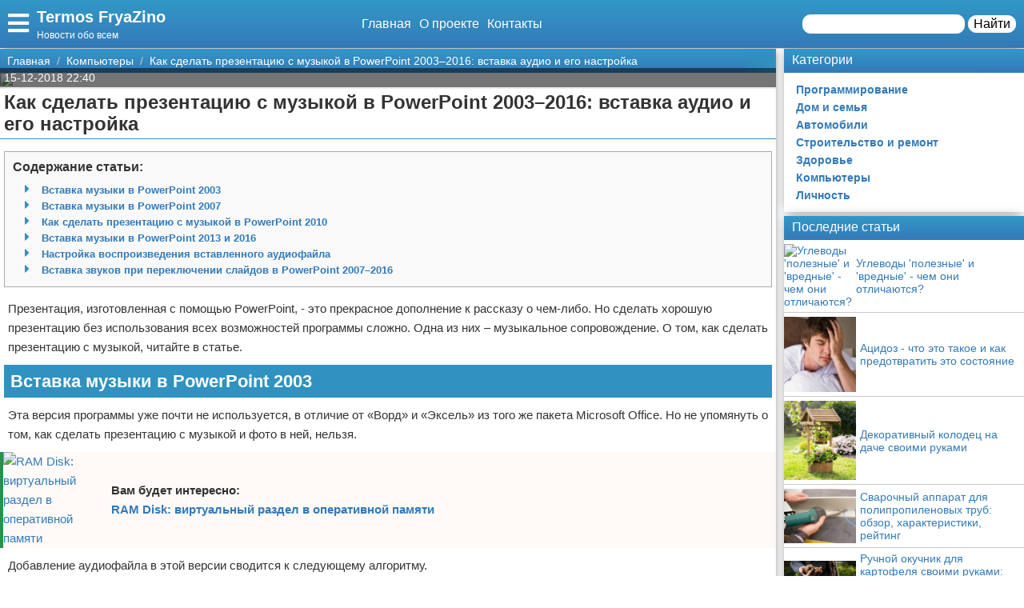

--- FILE ---
content_type: text/html; charset=UTF-8
request_url: https://termos-fryazino.ru/kompjutery/27548-kak-sdelat-prezentaciju-s-muzykoj-v-powerpoint-2003-2016-vstavka-audio-i-ego-nastrojka/
body_size: 19411
content:
<!doctype html>
<html lang="ru-RU" prefix="og: http://ogp.me/ns# fb: http://ogp.me/ns/fb#" itemscope itemtype="http://schema.org/Article">
<head>
    <meta charset="utf-8">
    <meta http-equiv="X-UA-Compatible" content="IE=edge">
    <meta name="viewport" content="width=device-width, initial-scale=1">
    <title>Как сделать презентацию с музыкой в PowerPoint 2003–2016: вставка аудио и его настройка  — Termos FryaZino</title>
    <meta name="description" content="Презентация, изготовленная с помощью PowerPoint, - это прекрасное дополнение к рассказу о чем-либо. Но сделать хорошую презентацию без использования всех " />
    <base href="https://termos-fryazino.ru" />
    <meta name="theme-color" content="#337ab7" />
    <link rel="canonical" href="https://termos-fryazino.ru/kompjutery/27548-kak-sdelat-prezentaciju-s-muzykoj-v-powerpoint-2003-2016-vstavka-audio-i-ego-nastrojka/"/>
    <!-- CSRF Token -->
    <meta name="csrf-token" content="ck09Ri6PRsOr6T1oC1OcHkDq7pUXfJtJBn4lK0ug">
                <meta name="yandex-verification" content="c672ffe3ec150caf" />
            
    <meta http-equiv="x-dns-prefetch-control" content="on">
    <link rel="dns-prefetch" href="//img.termos-fryazino.ru">
    <link rel="dns-prefetch" href="//cdn.termos-fryazino.ru">
    <link rel="dns-prefetch" href="//mc.yandex.ru">
    <link rel="dns-prefetch" href="//cdn-vk.com">
    
    <link itemprop="mainEntityOfPage" href="https://termos-fryazino.ru/kompjutery/27548-kak-sdelat-prezentaciju-s-muzykoj-v-powerpoint-2003-2016-vstavka-audio-i-ego-nastrojka" />
    
    <meta property="og:locale" content="ru_RU"/>
    <meta property="og:site_name" content="Termos FryaZino"/>
    <meta property="og:title" content="Как сделать презентацию с музыкой в PowerPoint 2003–2016: вставка аудио и его настройка"/>
    <meta property="og:url" content="https://termos-fryazino.ru/kompjutery/27548-kak-sdelat-prezentaciju-s-muzykoj-v-powerpoint-2003-2016-vstavka-audio-i-ego-nastrojka"/>
    <meta property="og:type" content="article"/>
        <meta property="article:published_time" content="2018-12-15T12:40:05+00:00"/>
    <meta property="article:modified_time" content="2018-12-15T12:40:05+00:00" />
    <meta property="og:updated_time" content="2018-12-15T12:40:05+00:00" />
        <meta property="article:section" content="Компьютеры"/>
            <meta property="og:description" content="Презентация, изготовленная с помощью PowerPoint, - это прекрасное дополнение к рассказу о чем-либо. Но сделать хорошую презентацию без использования всех "/>
    <meta property="og:image" content="/wp-content/uploads/2018/12/8444a78a7478bf9e375f16fbcd83d316.jpg"/>
    <!-- Google+ / Schema.org -->
    <meta itemprop="name" content="Termos FryaZino"/>
    <meta itemprop="headline" content="Как сделать презентацию с музыкой в PowerPoint 2003–2016: вставка аудио и его настройка"/>
    <meta itemprop="description" content="Презентация, изготовленная с помощью PowerPoint, - это прекрасное дополнение к рассказу о чем-либо. Но сделать хорошую презентацию без использования всех "/>
    <meta itemprop="image" content="/wp-content/uploads/2018/12/8444a78a7478bf9e375f16fbcd83d316.jpg"/>
        <meta itemprop="datePublished" content="2018-12-15T12:40:05+00:00"/>  
    <meta itemprop="dateModified" content="2018-12-15T12:40:05+00:00" />  
            <meta itemprop="author" content="volk"/>
        <!-- Twitter Cards -->
    <meta name="twitter:title" content="Как сделать презентацию с музыкой в PowerPoint 2003–2016: вставка аудио и его настройка"/>
    <meta name="twitter:url" content="https://termos-fryazino.ru/kompjutery/27548-kak-sdelat-prezentaciju-s-muzykoj-v-powerpoint-2003-2016-vstavka-audio-i-ego-nastrojka"/>
    <meta name="twitter:description" content="Презентация, изготовленная с помощью PowerPoint, - это прекрасное дополнение к рассказу о чем-либо. Но сделать хорошую презентацию без использования всех "/>
    <meta name="twitter:image" content="/wp-content/uploads/2018/12/8444a78a7478bf9e375f16fbcd83d316.jpg"/>
    <meta name="twitter:card" content="summary_large_image"/>
    <link rel="icon" href="/favicon.ico" type="image/x-icon">
    <meta name="verify-admitad" content="3ec003e02a" />

    
    <!-- Styles -->
   
 <link rel="preload" href="//termos-fryazino.ru/css/default.css" as="style" onload="this.onload=null;this.rel='stylesheet'">
     <link rel="preload" href="//termos-fryazino.ru/modules/fontawesome/css/all.min.css" as="style" onload="this.onload=null;this.rel='stylesheet'">
    <noscript>
    <link rel="stylesheet" href="//termos-fryazino.ru/css/default.css">
    <link rel="stylesheet" href="//termos-fryazino.ru/modules/fontawesome/css/all.min.css">
    </noscript>
    <style>
        .load {
            background: #FFF;
            z-index:9999;
            width:100%;
            height:100%;
            position: absolute;
        }
    </style>
    <script data-ad-client="ca-pub-1291319530738106" async src="https://pagead2.googlesyndication.com/pagead/js/adsbygoogle.js"></script>
    <script async src="https://yandex.ru/ads/system/header-bidding.js"></script>
<script>
const dcJs = document.createElement('script'); 
dcJs.src = "https://ads.digitalcaramel.com/js/1ku.ru.js?ts="+new Date().getTime();
dcJs.async = true;
document.head.appendChild(dcJs);
</script>
    <!-- Yandex.RTB -->
<script>window.yaContextCb=window.yaContextCb||[]</script>
<script src="https://yandex.ru/ads/system/context.js" async></script>
<!-- Yandex.Market Widget -->
<script async src="https://aflt.market.yandex.ru/widget/script/api" type="text/javascript"></script>
<script type="text/javascript">
    (function (w) {
        function start() {
            w.removeEventListener("YaMarketAffiliateLoad", start);
            w.YaMarketAffiliate.createWidget({type:"models",
	containerId:"marketWidget",
	params:{clid:2795219,
		searchType:"attractive",
		themeRows:5,
		themeId:1 } });
        }
        w.YaMarketAffiliate
            ? start()
            : w.addEventListener("YaMarketAffiliateLoad", start);
    })(window);
</script>
<!-- End Yandex.Market Widget -->
</head>
<body class="bg-light">
    <div class="load"></div>
    <header>
        <div class="header ggc">
    <div class="header-rows">
        <div class="logo">
            <label class="hamburger-icon" for="hamburger-checkbox">
                <span><i class="fas fa-bars"></i></span>
            </label>
            <div class="logo-block"><div class="logo-name"><a href="/">Termos FryaZino</a></div><div class="logo-desc">Новости обо всем</div> </div>
        </div>
        <div class="header-menu">
            <ul class="header-nav">
                <li><a href="/">Главная</a></li>
                <li><a href="/about">О проекте</a></li>
                <li><a href="/contacts">Контакты</a></li>
            </ul>
            <div class="header-search">
                <form action="/search">
                    <input type="text" name="q" >
                    <button>Найти</button>
                </form>
            </div>
            <div class="header-search-mobile"><a href="/search"><i class="fas fa-search"></i></a></div>
        </div>
    </div>
</div>
<input type="checkbox" id="hamburger-checkbox"/>
<nav class="nav">
    <div class="nav-header">
        <span>Меню</span>
        <label class="" for="hamburger-checkbox">
            <span>X</span>
        </label>
    </div>
        <ul class="nav__list">
            <li><a href="/">Главная</a></li>
            <li>
        <input id="topmenu-group-0" type="checkbox" hidden />
            <div><a href="/categories/">Категории</a><label for="topmenu-group-0"><span class="fa fa-angle-right"></span></label></div>
            <ul class="topmenu-grouplist">
                <li><a href="/programmirovanie/">Программирование</a>
        </li>
        <li><a href="/dom-i-semja/">Дом и семья</a>
        </li>
        <li><a href="/avtomobili/">Автомобили</a>
        </li>
        <li><a href="/stroitelstvo-i-remont/">Строительство и ремонт</a>
        </li>
        <li><a href="/zdorove/">Здоровье</a>
        </li>
        <li><a href="/kompjutery/">Компьютеры</a>
        </li>
        <li><a href="/lichnost/">Личность</a>
        </li>
            </ul>
            <li><a href="/search/">Поиск</a></li>
            <li><a href="/about/">О проекте</a></li>
            <li><a href="/contacts/">Контакты</a></li>
            <li><a href="/sotrudnichestvo/">Сотрудничество</a></li>
            <li><a href="/razmeshchenie-reklamy/">Размещение рекламы</a></li>
            <li><a href="/dlya-pravoobladateley/">Для правообладателей</a></li>
            <li><a href="/usloviya-predostavleniya-informatsii/">Условия предоставления информации</a></li>
            <li><a href="/otkaz-ot-otvetstvennosti/">Отказ от ответственности</a></li>
        </ul>
</nav>

        <label class="back-full" for="hamburger-checkbox"></label>
    </header>
    <script>
  window.vkAsyncInit = function() {
    VK.init({
      apiId: 7011193,
      onlyWidgets: true
    });
    if (typeof(vk_groups) !== "undefined") { VK.Widgets.Group("vk_groups", {mode: 3, no_cover: 1, width: "auto"}, 183091298); }
    if (typeof(vk_comments) !== "undefined") { VK.Widgets.Comments("vk_comments", {limit: 30, attach: "photo", autoPublish: 1}); }
    if (typeof(vk_like) !== "undefined") { VK.Widgets.Like("vk_like", {type: "button", verb: 1, height: 22}); }
    if (typeof(comments_browse) !== "undefined") { VK.Widgets.CommentsBrowse('comments_browse', {limit: '5', height: '1', mini: 1}); }

    
    
    
    
        };
        setTimeout(function() {
      var el = document.createElement("script");
      el.type = "text/javascript";
      el.src = "https://vk.com/js/api/openapi.js?156";
      el.async = true;
      document.getElementById("vk_scripts").appendChild(el);
      }, 4500);
    </script>
    <script>
        var title = document.querySelector("title").innerHTML;
        var description = document.querySelector("meta[name='description']").getAttribute("content");
        var image = document.querySelector("meta[property='og:image']").getAttribute("content");
        var url = document.querySelector("link[rel='canonical']").getAttribute("href");
        var text = document.querySelector("meta[name='description']").getAttribute("content");
        
        Share = {
	vkontakte: function(purl = url, ptitle = title, pimg = image, ptext = description) {
		url  = 'https://vk.com/share.php?';
		url += 'url='          + encodeURIComponent(purl);
		url += '&title='       + encodeURIComponent(ptitle);
		url += '&description=' + encodeURIComponent(ptext);
		url += '&image='       + encodeURIComponent(pimg);
		url += '&noparse=true';
		Share.popup(url);
	},
	odnoklassniki: function(purl = url, ptitle = title, pimg = image, ptext = description) {
                url = 'https://connect.ok.ru/offer?';
                url += '&url='    + encodeURIComponent(purl);
                url += '&title=' + encodeURIComponent(ptitle);
                url += '&imageUrl=' + encodeURIComponent(pimg);
		
		Share.popup(url);
	},
	facebook: function(purl = url, ptitle = title, pimg = image, ptext = description) {
		url  = 'https://www.facebook.com/sharer.php?m2w&s=100';
		url += '&p[title]='     + encodeURIComponent(ptitle);
		url += '&p[summary]='   + encodeURIComponent(ptext);
		url += '&p[url]='       + encodeURIComponent(purl);
		url += '&p[images][0]=' + encodeURIComponent(pimg);
		Share.popup(url);
	},
	twitter: function(purl = url, ptitle = title) {
		url  = 'https://twitter.com/intent/tweet?';
		url += 'text='      + encodeURIComponent(ptitle);
		url += '&url='      + encodeURIComponent(purl);
		Share.popup(url);
	},
	mailru: function(purl = url, ptitle = title, pimg = image, ptext = description) {
		url  = 'https://connect.mail.ru/share?';
		url += 'url='          + encodeURIComponent(purl);
		url += '&title='       + encodeURIComponent(ptitle);
		url += '&description=' + encodeURIComponent(ptext);
		url += '&imageurl='    + encodeURIComponent(pimg);
		Share.popup(url)
	},

	popup: function(url) {
		window.open(url,'','toolbar=0,status=0,width=626,height=436');
	}
};
</script>    <div id="vk_scripts"></div>
    <div class="general-container">
        <div class="main-section">
            <main class="hfeed">
                <div role="navigation" aria-label="Breadcrumbs" class="breadcrumb-trail breadcrumbs ggc">
    <ul class="trail-items" itemscope="" itemtype="http://schema.org/BreadcrumbList">
        <meta name="numberOfItems" content="3">
        <meta name="itemListOrder" content="Ascending">
                    <li itemprop="itemListElement" itemscope itemtype="http://schema.org/ListItem">
                <a href="http://termos-fryazino.ru"  rel="home"  itemprop="item">
                    <span itemprop="name">Главная</span>
                </a>
                <meta itemprop="position" content="1">
            </li>
                    <li itemprop="itemListElement" itemscope itemtype="http://schema.org/ListItem">
                <a href="http://termos-fryazino.ru/kompjutery/"  itemprop="item">
                    <span itemprop="name">Компьютеры</span>
                </a>
                <meta itemprop="position" content="2">
            </li>
                    <li itemprop="itemListElement" itemscope itemtype="http://schema.org/ListItem">
                <a href="http://termos-fryazino.ru/kompjutery/27548-kak-sdelat-prezentaciju-s-muzykoj-v-powerpoint-2003-2016-vstavka-audio-i-ego-nastrojka/"  itemprop="item">
                    <span itemprop="name">Как сделать презентацию с музыкой в PowerPoint 2003–2016: вставка аудио и его настройка</span>
                </a>
                <meta itemprop="position" content="3">
            </li>
            </ul>
</div>                <div style="display:none" itemprop="publisher" itemscope itemtype="https://schema.org/Organization">
    <meta itemprop="name" content="Volk"/>
    <div itemprop="logo" itemscope itemtype="https://schema.org/ImageObject"> 
        <img itemprop="url image" src="https://termos-fryazino.ru/img/logo.jpg" style="display:none;"/> 
    </div> 
</div>
<article class="entry-header hentry">
    <div class="post-card">
        <div class="post-image">
                        <figure>
                <img src="/wp-content/uploads/2018/12/8444a78a7478bf9e375f16fbcd83d316.jpg">
            </figure>
                        <div class="post-img-info "><span class="updated published posted-at" datetime="15-12-2018 22:40">15-12-2018 22:40</span><div class="post-views"><!--<i class="far fa-eye"></i> 22--></div></div>
        </div>
        <h1 class="entry-title">Как сделать презентацию с музыкой в PowerPoint 2003–2016: вставка аудио и его настройка</h1>
        <div class="line"></div>
        <div class="entry-content" itemprop="articleBody">
            <div class="content"> <div class="content-headers"><b>Содержание статьи:</b><br><ul class="content-h" id="page-contents"><li class="fas"><a href="/kompjutery/27548-kak-sdelat-prezentaciju-s-muzykoj-v-powerpoint-2003-2016-vstavka-audio-i-ego-nastrojka#Вставка-музыки-в-PowerPoint-2003">Вставка музыки в PowerPoint 2003</a></li><li class="fas"><a href="/kompjutery/27548-kak-sdelat-prezentaciju-s-muzykoj-v-powerpoint-2003-2016-vstavka-audio-i-ego-nastrojka#Вставка-музыки-в-PowerPoint-2007">Вставка музыки в PowerPoint 2007</a></li><li class="fas"><a href="/kompjutery/27548-kak-sdelat-prezentaciju-s-muzykoj-v-powerpoint-2003-2016-vstavka-audio-i-ego-nastrojka#Как-сделать-презентацию-с-музыкой-в-PowerPoint-2010">Как сделать презентацию с музыкой в PowerPoint 2010</a></li><li class="fas"><a href="/kompjutery/27548-kak-sdelat-prezentaciju-s-muzykoj-v-powerpoint-2003-2016-vstavka-audio-i-ego-nastrojka#Вставка-музыки-в-PowerPoint-2013-и-2016">Вставка музыки в PowerPoint 2013 и 2016</a></li><li class="fas"><a href="/kompjutery/27548-kak-sdelat-prezentaciju-s-muzykoj-v-powerpoint-2003-2016-vstavka-audio-i-ego-nastrojka#Настройка-воспроизведения-вставленного-аудиофайла">Настройка воспроизведения вставленного аудиофайла</a></li><li class="fas"><a href="/kompjutery/27548-kak-sdelat-prezentaciju-s-muzykoj-v-powerpoint-2003-2016-vstavka-audio-i-ego-nastrojka#Вставка-звуков-при-переключении-слайдов-в-PowerPoint-2007&ndash;2016">Вставка звуков при переключении слайдов в PowerPoint 2007&ndash;2016</a></li></ul></div> <p>Презентация, изготовленная с помощью PowerPoint, - это прекрасное дополнение к рассказу о чем-либо. Но сделать хорошую презентацию без использования всех возможностей программы сложно. Одна из них &ndash; музыкальное сопровождение. О том, как сделать презентацию с музыкой, читайте в статье.</p>
<a name="Вставка-музыки-в-PowerPoint-2003" class="page-contents-link"></a><h2>Вставка музыки в PowerPoint 2003</h2>
<p>Эта версия программы уже почти не используется, в отличие от &laquo;Ворд&raquo; и &laquo;Эксель&raquo; из того же пакета Microsoft Office. Но не упомянуть о том, как сделать презентацию с музыкой и фото в ней, нельзя.</p>
<p class="post-other">
    <a href="/kompjutery/27520-ram-disk-virtualnyj-razdel-v-operativnoj-pamjati/"><img src="/wp-content/uploads/2018/12/28a10511316d66da0a78450906ad9dd5-150x150.jpg" alt="RAM Disk: виртуальный раздел в оперативной памяти"></a><span class="post-other-desc"><span class="desc">Вам будет интересно:</span><a href="/kompjutery/27520-ram-disk-virtualnyj-razdel-v-operativnoj-pamjati/">RAM Disk: виртуальный раздел в оперативной памяти</a></span>
</p>
<p>Добавление аудиофайла в этой версии сводится к следующему алгоритму.</p>
<ul> 
<li>Выбрать среди закладок раздел &laquo;Вставка&raquo;.</li>
<li>В раскрывшемся списке последовательно перейти &laquo;Фильмы и звук&raquo; / &laquo;Звук из файла&raquo;. На листе слайда появится пиктограмма с изображением динамика.</li>
</ul>
<p> <img src="/wp-content/uploads/2018/12/8444a78a7478bf9e375f16fbcd83d316.jpg"  itemprop="image" alt="вставка музыки 2003 1" class="if uuid-2835089"   / /> 
<ul> 
<li>В появившемся окне нажать на кнопку &laquo;Автоматически&raquo;. Это разрешит программе воспроизводить звук в первые мгновения появления слайда на экране. <img src="/wp-content/uploads/2018/12/86b5969175e7762f7af711dcbd1d73a4.jpg"  itemprop="image" alt="вставка музыки 2007 2" class="if uuid-2835096"   / /> </li>
</ul>
<p>Вот так просто можно сделать презентацию с музыкой в PowerPoint 2003.</p>
<a name="Вставка-музыки-в-PowerPoint-2007" class="page-contents-link"></a><h2>Вставка музыки в PowerPoint 2007</h2>
<p>Добавление музыкального сопровождения в этой версии программы немного проще, чем в PowerPoint 2003. Действия будут заключаться в следующем.</p>
<ul> 
<li>Во вкладке &laquo;Вставка&raquo; нажать в последнем блоке кнопку с надписью &laquo;Звук&raquo;.</li>
<li>В раскрывшемся меню выбрать &laquo;Звук из файла&raquo; или &laquo;Звук из организатора клипов&raquo;. Последний позволяет использовать аудио, встроенное в PowerPoint и то, что расположено на серверах Microsoft.</li>
</ul>
<p class="post-other">
    <a href="/kompjutery/27431-nastrojka-routera-zyxel-keenetic-net-nichego-proshhe/"><img src="/wp-content/uploads/2018/12/f52b312bb5d174050f8779df5fdcfa94-150x150.jpg" alt="Настройка роутера Zyxel Keenetic - нет ничего проще!"></a><span class="post-other-desc"><span class="desc">Вам будет интересно:</span><a href="/kompjutery/27431-nastrojka-routera-zyxel-keenetic-net-nichego-proshhe/">Настройка роутера Zyxel Keenetic - нет ничего проще!</a></span>
</p>
<p> <img src="/wp-content/uploads/2018/12/cc18d9920cf4cb3a67d7a15ceb4eec58.jpg"  itemprop="image" alt="вставка музыки 2007 1" class="if uuid-2835091"   / /> 
<p>В этой версии программы еще проще сделать на компьютере презентацию с музыкой.</p>
<p>Примечание. В этой и предыдущей версии Microsoft PowerPoint в файл презентации добавляется не сам файл с музыкой (исключение &ndash; звук из коллекции клипов), а только ссылка на него.</p>
<p> <img src="/wp-content/uploads/2018/12/2c9898fe9ba5e51011094a163c8a8bde.jpg"  itemprop="image" alt="вставка музыки 7" class="if uuid-2835144"   / /> 
<p>Источником проблемы является абсолютный (полный) адрес в ссылке к файлу. Даже изменение регистра букв в названии папки (&laquo;Новая папка&raquo; и &laquo;новая папка&raquo;) сделает презентацию нерабочей.</p>
<p>Поэтому сначала надо создать папку в корне жесткого диска: С:\ или D:\. Второй вариант можно использовать, если точно известно что на демонстрационном компьютере раздел с такой буквой есть.</p>
<p>Это создаст универсальный путь к аудио или видео файлам. Затем в ней создать файл презентации с помощью ПКМ &laquo;Создать&raquo; / &laquo;Презентация Microsoft PowerPoint&raquo;. Или сохранить в нее пустую презентацию из программы. После этого в папку добавляется вся музыка или видео, которые будет нужно вставить.</p>
<p>Для переноса презентации на другой ПК нужно скопировать эту папку на носитель. После этого ее переносят в системный раздел жесткого диска демонстрационного ПК и проверяют работоспособность всех элементов.</p>
<p>Если она не будет работать, то нужно заново вставить музыку и настроить порядок воспроизведения. Но обычно при использовании этого способа в этом нет необходимости.</p>
<a name="Как-сделать-презентацию-с-музыкой-в-PowerPoint-2010" class="page-contents-link"></a><h2>Как сделать презентацию с музыкой в PowerPoint 2010</h2>
<p>Добавление и настройка аудио в этом издании программы почти не отличается от предыдущего. Способ вставки идентичен, а панель параметров вызывается из вкладки &laquo;Анимация&raquo; с помощью кнопки &laquo;Область анимации&raquo;.</p>
<p>Но одно важное отличие все же есть. Начиная с этой версии, все сторонние аудио- и видеофайлы встраиваются в презентацию так же, как в версиях 2003 и 2007 года. Поэтому не нужно больше беспокоиться о том, что часть презентация вдруг не заработает на другом компьютере.</p>
<a name="Вставка-музыки-в-PowerPoint-2013-и-2016" class="page-contents-link"></a><h2>Вставка музыки в PowerPoint 2013 и 2016</h2>
<p>В этих версиях процедура добавления музыки незначительно изменилась вместе с интерфейсом. Делается она следующим образом: во вкладке &laquo;Вставка&raquo; нажать на кнопку с надписью &laquo;Звук&raquo; и в раскрывшемся меню выбрать пункт &laquo;Аудиофайлы на компьютере&raquo;.</p>
<p> <img src="/wp-content/uploads/2018/12/08fcbf0ce7c807e7375e54f6edcfc650.jpg"  itemprop="image" alt="вставка музыки 2013 1" class="if uuid-2835097"   / /> 
<a name="Настройка-воспроизведения-вставленного-аудиофайла" class="page-contents-link"></a><h2>Настройка воспроизведения вставленного аудиофайла</h2>
<p>Этот процесс для каждой из версий PowerPoint свой. В программе сборки 2003 года это делается следующим образом:</p>
<ul> 
<li>Нажать на пиктограмме аудиовставки ПКМ и выбрать в контекстном меню &laquo;Настройка анимации&raquo;.</li>
<li>В появившейся дополнительной панели справа выделить строчку с именем файла и нажать в правой ее части для вызова подменю с командами. Выбрать в нем &laquo;Параметры эффектов&raquo;.</li>
</ul>
<p> <img src="/wp-content/uploads/2018/12/0812460694cc8f5efe0b8273baf64d39.jpg"  itemprop="image" alt="вставка музыки 2003 2" class="if uuid-2835090"   / /> 
<ul> 
<li>В первой вкладке настраивается начало и конец воспроизведения файла. <img src="/wp-content/uploads/2018/12/779dacb79481541c52bf30aadaaef8ce.jpg"  itemprop="image" alt="настройка музыки 3" class="if uuid-2835117"   / /> </li>
<li>Во второй вкладке момент начала воспроизведения и нужно ли повторять его. <img src="/wp-content/uploads/2018/12/9f1fa1e08ea10a9f56229ae1edf9fd1c.jpg"  itemprop="image" alt="настройка музыки 1" class="if uuid-2835116"   / /> </li>
<li>В третьей вкладке регулируется громкость звука. Там же можно поставить отметку около &laquo;Скрывать значок звука...&raquo;. Как следует из названия, она убирает пиктограмму вставленного аудио во время полноэкранного показа. <img src="/wp-content/uploads/2018/12/df5cee864716045439843ef46d198fb2.jpg"  itemprop="image" alt="настройка музыки 2" class="if uuid-2835115"   / /> </li>
</ul>
<p>В версии 2007 года настройка воспроизведения вставленного файла делается с помощью вкладки &laquo;Параметры&raquo; или с помощью панели параметров как в PowerPoint 2003. Чтобы вызвать последнюю, надо во вкладке &laquo;Анимация&raquo; во втором блоке нажать на кнопку &laquo;Настройка анимации&raquo;.</p>
<p> <img src="/wp-content/uploads/2018/12/217f4d90b46800ab0f563b64e8763459.jpg"  itemprop="image" alt="вставка музыки 2007 3" class="if uuid-2835092"   / /> 
<p>Чтобы сделать музыку на все слайды в презентации PowerPoint 2007 года выпуска, нужно во вкладке &laquo;Параметры&raquo; выбрать в выпадающем списке около строки &laquo;Воспроизведение звука&raquo; подпункт &laquo;Для всех слайдов&raquo;.</p>
<p> <img src="/wp-content/uploads/2018/12/f04ad5de912683898c90e80ffe42ceef.jpg"  itemprop="image" alt="настройка музыки 2007 1" class="if uuid-2835094"   / /> 
<p>Настройка воспроизведения в версии 2010 года ничем не отличается от PowerPoint 2007.</p>
<p> <img src="/wp-content/uploads/2018/12/e75ca2d31c3037cf7669a6e233589d53.jpg"  itemprop="image" alt="вставка музыки 2010 1" class="if uuid-2835093"   / /> 
<p>Настройка музыки в изданиях 2013 и 2016 года отличается от предыдущих модернизацией интерфейса. Поэтому только часть параметров настраивается во вкладке &laquo;Воспроизведение&raquo;. Именно в ней находятся параметры, позволяющие сделать чтобы музыка играла всю презентацию, как и задумано. Там же находятся регулятор громкости и галочка для скрытия пиктограммы динамика.</p>
<p> <img src="/wp-content/uploads/2018/12/7e681bc1e58f35666192a2beca8b4009.jpg"  itemprop="image" alt="настройка музыки 2013 1" class="if uuid-2835095"   / /> 
<p>Остальные параметры находятся в окне &laquo;Звук: воспроизведение&raquo;. Вызывается оно так же, как и в версии 2007 или 2010 года.</p>
<p> <img src="/wp-content/uploads/2018/12/2e148140c8f5739cf157512d51646fbe.jpg"  itemprop="image" alt="настройка музыки 2013 2" class="if uuid-2835098"   / /> 
<a name="Вставка-звуков-при-переключении-слайдов-в-PowerPoint-2007&ndash;2016" class="page-contents-link"></a><h2>Вставка звуков при переключении слайдов в PowerPoint 2007&ndash;2016</h2>
<p>Кроме вставки своей музыки, в этой программе присутствует возможность добавить звуковые эффекты, которые воспроизводятся в момент переключения слайдов. Делается это с помощью вкладки &laquo;Анимация&raquo;, блок &laquo;Переход к этому слайду&raquo;. В его правой части около строки &laquo;Звук перехода&raquo; есть выпадающий список. В нем около 20 различных звуков.</p>
<p>При выборе одного пункта из этого списка, он будет воспроизводиться только на том слайде, на котором его добавили. Чтобы разместить его на остальных листах, нужно нажать на кнопку с надписью &laquo;Применить ко всем&raquo;.</p>
<p>Приложение Microsoft PowerPoint обладает красивым и понятным интерфейсом. Поэтому сделать презентацию с музыкой, как это требуется, можно за несколько кликов мышью.</p>
</p>
<p><br>
<br>
<a rel="nofollow" target="_blank" href="http://termos-fryazino.ru/away?to=http://fb.ru/article/79355">Источник</a></p></div>
            
            
            <div class="article-social">
                <div></div>
                <div class="social-like">
                    <div id="vk_like"></div>
                </div>
            </div>
            <div class="social-share">
                <span class="social-share-h">Понравилась статья? Поделись с друзьями:</span>
                <div class="social-share-rows">
                    <a class="soc-share vk" onclick="Share.vkontakte()"><i class="fab fa-vk"></i></a>
                    <a class="soc-share fb" onclick="Share.facebook()"><i class="fab fa-facebook-f"></i></a>
                    <a class="soc-share ok" onclick="Share.odnoklassniki()"><i class="fab fa-odnoklassniki"></i></a>
                    <a class="soc-share twitter" onclick="Share.twitter()"><i class="fab fa-twitter"></i></a>
                </div>
            </div>
            
            
                                    <div class="content-author" itemscope="" itemtype="http://www.schema.org/Person">
                <div class="author-box">
                                        
                    <div class="author-box-content">

                        <div class="author-box-data">
                            
                            <span>Автор: </span>
                            <a class="author-avatar" itemprop="url" href="#" target="_blank">
                        <img class="author-avatar-img" src="/img/no-avatar.jpg" alt="Нина Санина">
                    </a>
                            <a class="author author-name" href="#" rel="author"  target="_blank" ><span itemprop="name">Нина Санина</span></a>
                            <time class="author-date updated published" datetime="2018-12-15T12:40:05+00:00"> 15-12-2018 22:40</time>
                        </div>
                        <div class="author-comment">Жду ваши вопросы и мнения в комментариях</div>
                    </div>
                                    </div>
            </div>
                    </div>
    </div>
    <div class="post-comments">
        <div id="vk_comments"></div>
<aside>
    <div class="block-title bgg">Подпишись на нашу группу ВКонтакте</div>
    <div id="vk_groups"></div>
    
</aside>






    </div>
    <aside>
        <div class="block-title bgg">Похожие статьи</div>
        <div class="post-similar category-posts-rows">
             <div class="post-row">
    <section class="post-row-section">
        <div class="post-row-header ggc">
            <h2><a href="/kompjutery/46018-likbez-kuda-sohranjajutsja-skrinshoty/">Ликбез: куда сохраняются скриншоты?</a></h2>
        </div>
        <div class="post-row-info">

            <div class="post-row-img">
                <a href="/kompjutery/46018-likbez-kuda-sohranjajutsja-skrinshoty/">
                    <img src="/wp-content/uploads/2019/02/00d785b785ada58f8ee2fd0b5a237b7b-300x199.jpg" alt="Ликбез: куда сохраняются скриншоты?">
                </a>
            </div>
<div class="post-row-body">
                <p>Скриншот &ndash; это фотография экрана, который можно сделать при любых операциях на компьютере. Для этого на клавиатуре есть специальная кнопка &laquo;Print Screen&raquo;. Но где потом найти этот снимок, куда сохраняются скриншоты? Если вы не знаете еще об этом, то в данной статье мы расскажем вам.Как работает функция и ее аналогиИтак, для того чтобы сделать снимок экрана, нужно всего лишь нажать на одну кнопку на клавиатуре. При этом выбрать конкретную </p>
            </div>
        </div>
        <div class="post-row-data">
                <div class="">
                    <div class="post-row-data-info">
                        <div class="post-row-autor" itemscope itemtype="http://www.schema.org/Person">
                                                        <a href="#" itemprop="url">
                                <span rel="author" itemprop="name">Богдана Малышева</span>
                            </a>
                                                    </div>
                        <div class="post-row-date">27-02-2019 05:15</div>
                    </div>
                    <div class="post-row-category"><a href="/kompjutery">Компьютеры</a></div>
                </div>
            <div><a class="post-row-detail ggc" href="/kompjutery/46018-likbez-kuda-sohranjajutsja-skrinshoty/">Подробнее</a></div>
                
            </div>
    </section>
</div>
             <div class="post-row">
    <section class="post-row-section">
        <div class="post-row-header ggc">
            <h2><a href="/kompjutery/46013-kak-uznat-kto-zahodil-na-moju-stranicu-vkontakte/">Как узнать, кто заходил на мою страницу &quot;ВКонтакте&quot;?</a></h2>
        </div>
        <div class="post-row-info">

            <div class="post-row-img">
                <a href="/kompjutery/46013-kak-uznat-kto-zahodil-na-moju-stranicu-vkontakte/">
                    <img src="/wp-content/uploads/2019/02/772e78c94078ce82caf6685341fc5036-300x199.jpg" alt="Как узнать, кто заходил на мою страницу &quot;ВКонтакте&quot;?">
                </a>
            </div>
<div class="post-row-body">
                <p>Кто заходил на мою страницу &laquo;ВКонтакте&raquo;? Задавались ли вы когда-нибудь этим вопросом? Если да, то вы наверняка уже знаете, что сайт &laquo;ВКонтакте&raquo; не предоставляет такой возможности. Отслеживать гостей страницы стандартными функциями невозможно. Однако существует несколько способов, которые помогут ответить на ваш вопрос о том, кто заходил на страницу &laquo;ВК&raquo;.Информация от самого сайтаВ системе сервиса &laquo;ВКонтакте&raquo; </p>
            </div>
        </div>
        <div class="post-row-data">
                <div class="">
                    <div class="post-row-data-info">
                        <div class="post-row-autor" itemscope itemtype="http://www.schema.org/Person">
                                                        <a href="#" itemprop="url">
                                <span rel="author" itemprop="name">Вероника Бойцова</span>
                            </a>
                                                    </div>
                        <div class="post-row-date">27-02-2019 05:15</div>
                    </div>
                    <div class="post-row-category"><a href="/kompjutery">Компьютеры</a></div>
                </div>
            <div><a class="post-row-detail ggc" href="/kompjutery/46013-kak-uznat-kto-zahodil-na-moju-stranicu-vkontakte/">Подробнее</a></div>
                
            </div>
    </section>
</div>
             <div class="post-row">
    <section class="post-row-section">
        <div class="post-row-header ggc">
            <h2><a href="/kompjutery/45940-kak-nastroit-wifi-na-planshete-samostojatelno/">Как настроить WiFi на планшете самостоятельно?</a></h2>
        </div>
        <div class="post-row-info">

            <div class="post-row-img">
                <a href="/kompjutery/45940-kak-nastroit-wifi-na-planshete-samostojatelno/">
                    <img src="/wp-content/uploads/2019/02/336406c39398b4b83c9393c6c82fb6ea-300x225.jpg" alt="Как настроить WiFi на планшете самостоятельно?">
                </a>
            </div>
<div class="post-row-body">
                <p>В данной статье на примере HTC Flyer и Apple iPad описано то, как настроить WiFi на планшете. Разница между этими двумя устройствами заключается в типе установленной на них операционной системе. В одном случае &ndash; это iOS (iPad), а в другом &ndash; &laquo;Андроид&raquo; (Flyer). Отсюда и следует отличие в подключении к беспроводной сети.Что такое WiFi?Перед тем, как настроить WiFi на планшете, выясним: &laquo;Что же это такое?&raquo;. Это беспроводная </p>
            </div>
        </div>
        <div class="post-row-data">
                <div class="">
                    <div class="post-row-data-info">
                        <div class="post-row-autor" itemscope itemtype="http://www.schema.org/Person">
                                                        <a href="#" itemprop="url">
                                <span rel="author" itemprop="name">Людмила Якубович</span>
                            </a>
                                                    </div>
                        <div class="post-row-date">24-02-2019 05:15</div>
                    </div>
                    <div class="post-row-category"><a href="/kompjutery">Компьютеры</a></div>
                </div>
            <div><a class="post-row-detail ggc" href="/kompjutery/45940-kak-nastroit-wifi-na-planshete-samostojatelno/">Подробнее</a></div>
                
            </div>
    </section>
</div>
             <div class="post-row">
    <section class="post-row-section">
        <div class="post-row-header ggc">
            <h2><a href="/kompjutery/45933-jubilejnyj-vypusk-tomb-rajder-prohozhdenie-missii-pomeste-chast-2/">Юбилейный выпуск «Томб Райдер»: прохождение миссии &quot;Поместье&quot;. Часть 2</a></h2>
        </div>
        <div class="post-row-info">

            <div class="post-row-img">
                <a href="/kompjutery/45933-jubilejnyj-vypusk-tomb-rajder-prohozhdenie-missii-pomeste-chast-2/">
                    <img src="/wp-content/uploads/2019/02/68b3179adc5d3e3e6d3833f851df57da-300x218.jpg" alt="Юбилейный выпуск «Томб Райдер»: прохождение миссии &quot;Поместье&quot;. Часть 2">
                </a>
            </div>
<div class="post-row-body">
                <p>Многих поклонников Лары Крофт интересует дополнительное задание &ndash; обитель Крофт. Возможно, есть секреты, помогающие преодолеть его? В настоящей публикации мы рассмотрим прохождение &laquo;Томб Райдер: Анниверсари&raquo;, миссию &laquo;Поместье&raquo;  (часть 2). Конечно, самостоятельно во всем разбираться и находить вещи сложнее, но ведь и интереснее. Однако если вы долго не можете справиться с заданием, дальнейшие подсказки обязательно вам </p>
            </div>
        </div>
        <div class="post-row-data">
                <div class="">
                    <div class="post-row-data-info">
                        <div class="post-row-autor" itemscope itemtype="http://www.schema.org/Person">
                                                        <a href="#" itemprop="url">
                                <span rel="author" itemprop="name">Надежда Никитина</span>
                            </a>
                                                    </div>
                        <div class="post-row-date">24-02-2019 05:15</div>
                    </div>
                    <div class="post-row-category"><a href="/kompjutery">Компьютеры</a></div>
                </div>
            <div><a class="post-row-detail ggc" href="/kompjutery/45933-jubilejnyj-vypusk-tomb-rajder-prohozhdenie-missii-pomeste-chast-2/">Подробнее</a></div>
                
            </div>
    </section>
</div>
             <div class="post-row">
    <section class="post-row-section">
        <div class="post-row-header ggc">
            <h2><a href="/kompjutery/45883-davajte-razberemsja-kak-sdelat-programmator-svoimi-rukami/">Давайте разберемся, как сделать программатор своими руками</a></h2>
        </div>
        <div class="post-row-info">

            <div class="post-row-img">
                <a href="/kompjutery/45883-davajte-razberemsja-kak-sdelat-programmator-svoimi-rukami/">
                    <img src="/wp-content/uploads/2019/02/862f8125a95e481ad80ea10cf70bedb4-300x184.jpg" alt="Давайте разберемся, как сделать программатор своими руками">
                </a>
            </div>
<div class="post-row-body">
                <p>Микроконтроллеры выпускаются многими компаниями, специализирующимися на производстве электронных компонентов. Такие микросхемы предназначены для самостоятельного программирования пользователями. Они характеризуются высокой производительностью, минимальным энергопотреблением, хорошо развитой RISC-архитектурой, функциональной законченностью, минимальными размерами и низкими ценами. Прошивка микроконтроллеров производится с помощью такого устройства, </p>
            </div>
        </div>
        <div class="post-row-data">
                <div class="">
                    <div class="post-row-data-info">
                        <div class="post-row-autor" itemscope itemtype="http://www.schema.org/Person">
                                                        <a href="#" itemprop="url">
                                <span rel="author" itemprop="name">Герасим Силин</span>
                            </a>
                                                    </div>
                        <div class="post-row-date">21-02-2019 05:15</div>
                    </div>
                    <div class="post-row-category"><a href="/kompjutery">Компьютеры</a></div>
                </div>
            <div><a class="post-row-detail ggc" href="/kompjutery/45883-davajte-razberemsja-kak-sdelat-programmator-svoimi-rukami/">Подробнее</a></div>
                
            </div>
    </section>
</div>
             <div class="post-row">
    <section class="post-row-section">
        <div class="post-row-header ggc">
            <h2><a href="/kompjutery/45878-dlja-chego-nuzhen-linejnyj-vyhod/">Для чего нужен линейный выход?</a></h2>
        </div>
        <div class="post-row-info">

            <div class="post-row-img">
                <a href="/kompjutery/45878-dlja-chego-nuzhen-linejnyj-vyhod/">
                    <img src="/wp-content/uploads/2019/02/0d23e5dddb7d72246f051667745d800e-300x200.jpg" alt="Для чего нужен линейный выход?">
                </a>
            </div>
<div class="post-row-body">
                <p>Линейный выход &ndash; это аналоговый выход акустического сигнала, не требующий дополнительной обработки. Такой разъем в персональном компьютере предназначен для подключения дополнительного акустического оборудования, такого как головные телефоны, активные колонки, усилители звука и прочее.НазначениеЛинейный выход &ndash; это стандартный интерфейс, предназначенный для передачи аналоговых сигналов различным аудиоустройствам. Чаще всего на этом разъеме </p>
            </div>
        </div>
        <div class="post-row-data">
                <div class="">
                    <div class="post-row-data-info">
                        <div class="post-row-autor" itemscope itemtype="http://www.schema.org/Person">
                                                        <a href="#" itemprop="url">
                                <span rel="author" itemprop="name">Яков Калашников</span>
                            </a>
                                                    </div>
                        <div class="post-row-date">21-02-2019 05:15</div>
                    </div>
                    <div class="post-row-category"><a href="/kompjutery">Компьютеры</a></div>
                </div>
            <div><a class="post-row-detail ggc" href="/kompjutery/45878-dlja-chego-nuzhen-linejnyj-vyhod/">Подробнее</a></div>
                
            </div>
    </section>
</div>
             <div class="post-row">
    <section class="post-row-section">
        <div class="post-row-header ggc">
            <h2><a href="/kompjutery/45817-peregrelsja-noutbuk-chto-delat-v-takoj-situacii/">Перегрелся ноутбук. Что делать в такой ситуации?</a></h2>
        </div>
        <div class="post-row-info">

            <div class="post-row-img">
                <a href="/kompjutery/45817-peregrelsja-noutbuk-chto-delat-v-takoj-situacii/">
                    <img src="/wp-content/uploads/2019/02/e54352c2f578eb289403f5242afcc790-300x199.jpg" alt="Перегрелся ноутбук. Что делать в такой ситуации?">
                </a>
            </div>
<div class="post-row-body">
                <p>Со временем даже самый мощный компьютер теряет производительность из-за банального загрязнения или неправильного расположения. Довольно трудно представить себе идеально чистое помещение, так как пыль проникает всюду. Особенно остро проблема ощущается на портативных компьютерах с плотной компоновкой. Стоит запустить какое-нибудь серьёзное приложение (редактор видео или современную игру), и всё &ndash; перегрелся ноутбук. Что делать, чтобы избежать </p>
            </div>
        </div>
        <div class="post-row-data">
                <div class="">
                    <div class="post-row-data-info">
                        <div class="post-row-autor" itemscope itemtype="http://www.schema.org/Person">
                                                        <a href="#" itemprop="url">
                                <span rel="author" itemprop="name">Надежда Бойцова</span>
                            </a>
                                                    </div>
                        <div class="post-row-date">18-02-2019 05:15</div>
                    </div>
                    <div class="post-row-category"><a href="/kompjutery">Компьютеры</a></div>
                </div>
            <div><a class="post-row-detail ggc" href="/kompjutery/45817-peregrelsja-noutbuk-chto-delat-v-takoj-situacii/">Подробнее</a></div>
                
            </div>
    </section>
</div>
             <div class="post-row">
    <section class="post-row-section">
        <div class="post-row-header ggc">
            <h2><a href="/kompjutery/45812-podrobnee-o-tom-kak-udalit-pablik-vkontakte/">Подробнее о том, как удалить паблик &quot;ВКонтакте&quot;</a></h2>
        </div>
        <div class="post-row-info">

            <div class="post-row-img">
                <a href="/kompjutery/45812-podrobnee-o-tom-kak-udalit-pablik-vkontakte/">
                    <img src="/wp-content/uploads/2019/02/3d14ec192d66a648bb7b5ecd49d3c488-300x158.jpg" alt="Подробнее о том, как удалить паблик &quot;ВКонтакте&quot;">
                </a>
            </div>
<div class="post-row-body">
                <p>Как удалить паблик &laquo;ВКонтакте&raquo;? Такой вопрос может посетить каждого владельца сообщества. Причин на то может быть несколько: создание новой публичной страницы, нежелание заниматься текущей и так далее. В данной статье мы расскажем о нескольких простых шагах, которые помогут вам навсегда избавиться от надоедливого сообщества. Отметим сразу, что пока еще специализированная программа для паблика &laquo;ВКонтакте&raquo; не разработана, и все </p>
            </div>
        </div>
        <div class="post-row-data">
                <div class="">
                    <div class="post-row-data-info">
                        <div class="post-row-autor" itemscope itemtype="http://www.schema.org/Person">
                                                        <a href="#" itemprop="url">
                                <span rel="author" itemprop="name">Надежда Дмитриева</span>
                            </a>
                                                    </div>
                        <div class="post-row-date">18-02-2019 05:15</div>
                    </div>
                    <div class="post-row-category"><a href="/kompjutery">Компьютеры</a></div>
                </div>
            <div><a class="post-row-detail ggc" href="/kompjutery/45812-podrobnee-o-tom-kak-udalit-pablik-vkontakte/">Подробнее</a></div>
                
            </div>
    </section>
</div>
             <div class="post-row">
    <section class="post-row-section">
        <div class="post-row-header ggc">
            <h2><a href="/kompjutery/45753-rukovodstvo-i-prohozhdenie-bjetmen-arkhem-asilum/">Руководство и прохождение &quot;Бэтмен: Аркхем Асилум&quot;</a></h2>
        </div>
        <div class="post-row-info">

            <div class="post-row-img">
                <a href="/kompjutery/45753-rukovodstvo-i-prohozhdenie-bjetmen-arkhem-asilum/">
                    <img src="/wp-content/uploads/2019/02/50c429eb69e47d040fb627e3f1fc6ec1-300x187.jpg" alt="Руководство и прохождение &quot;Бэтмен: Аркхем Асилум&quot;">
                </a>
            </div>
<div class="post-row-body">
                <p>Действие игры разворачивается на территории психлечебницы под названием "Аркхем", располагающейся на обособленном островке вблизи Готэм-сити. По вступительному ролику можно понять, что Джокер наконец-таки пойман. Бэтмен принимает решение отвезти неадекватного преступника в психиатрическую лечебницу строгого содержания. Не то чтобы главному герою нравилось это место, но в данный момент он был вынужден ехать туда на своем бэтмобиле с Джокером на заднем </p>
            </div>
        </div>
        <div class="post-row-data">
                <div class="">
                    <div class="post-row-data-info">
                        <div class="post-row-autor" itemscope itemtype="http://www.schema.org/Person">
                                                        <a href="#" itemprop="url">
                                <span rel="author" itemprop="name">Мария Абрамович</span>
                            </a>
                                                    </div>
                        <div class="post-row-date">16-02-2019 05:15</div>
                    </div>
                    <div class="post-row-category"><a href="/kompjutery">Компьютеры</a></div>
                </div>
            <div><a class="post-row-detail ggc" href="/kompjutery/45753-rukovodstvo-i-prohozhdenie-bjetmen-arkhem-asilum/">Подробнее</a></div>
                
            </div>
    </section>
</div>
             <div class="post-row">
    <section class="post-row-section">
        <div class="post-row-header ggc">
            <h2><a href="/kompjutery/45748-kak-dobavit-v-chernyj-spisok-v-vkontakte-nezhelatelnyh-polzovatelej/">Как добавить в черный список в «ВКонтакте» нежелательных пользователей?</a></h2>
        </div>
        <div class="post-row-info">

            <div class="post-row-img">
                <a href="/kompjutery/45748-kak-dobavit-v-chernyj-spisok-v-vkontakte-nezhelatelnyh-polzovatelej/">
                    <img src="/wp-content/uploads/2019/02/a1dddd6100c192e522274d3bcf614138-300x300.jpg" alt="Как добавить в черный список в «ВКонтакте» нежелательных пользователей?">
                </a>
            </div>
<div class="post-row-body">
                <p>Социальная сеть &laquo;ВКонтакте&raquo; предлагает своим пользователям помимо основных функций и дополнительные, позволяющие максимально комфортно настроить свою страничку. &laquo;Черный список&raquo; - одна из них. При помощи него вы сможете избавиться от общества надоедливого пользователя и ограничить ему доступ к вашей страничке. Порой эта возможность бывает очень даже полезной. Наверняка вы сталкивались с надоедливыми персонажами, которые утомляли </p>
            </div>
        </div>
        <div class="post-row-data">
                <div class="">
                    <div class="post-row-data-info">
                        <div class="post-row-autor" itemscope itemtype="http://www.schema.org/Person">
                                                        <a href="#" itemprop="url">
                                <span rel="author" itemprop="name">Ника Преснякова</span>
                            </a>
                                                    </div>
                        <div class="post-row-date">16-02-2019 05:15</div>
                    </div>
                    <div class="post-row-category"><a href="/kompjutery">Компьютеры</a></div>
                </div>
            <div><a class="post-row-detail ggc" href="/kompjutery/45748-kak-dobavit-v-chernyj-spisok-v-vkontakte-nezhelatelnyh-polzovatelej/">Подробнее</a></div>
                
            </div>
    </section>
</div>
    </div>    </aside>
</article>

            </main>
        </div>
        <div class="sidebar">
            <div class="sidebar-row">
    <aside>
        <div class="sidebar-title ggc">Категории</div>
        <div class="sidebar-content">
            <nav class="sidebar-nav">
                <ul class="sidebar-nav__list">
                    <li><a href="/programmirovanie/">Программирование</a>
        </li>
        <li><a href="/dom-i-semja/">Дом и семья</a>
        </li>
        <li><a href="/avtomobili/">Автомобили</a>
        </li>
        <li><a href="/stroitelstvo-i-remont/">Строительство и ремонт</a>
        </li>
        <li><a href="/zdorove/">Здоровье</a>
        </li>
        <li><a href="/kompjutery/">Компьютеры</a>
        </li>
        <li><a href="/lichnost/">Личность</a>
        </li>
                </ul>
            </nav> 
        </div>
    </aside>
</div> 
<div class="sidebar-row">
    <aside>
        <div class="sidebar-title ggc">Последние статьи</div>

       <div class="sidebar-new-posts-rows">
            <a href="/zdorove/46118-uglevody-poleznye-i-vrednye-chem-oni-otlichayutsya/" class="sidebar-new-post">
        <img src="/img/no-image-min.jpg" alt="Углеводы &#039;полезные&#039; и &#039;вредные&#039; - чем они отличаются?">
        <span>Углеводы &#039;полезные&#039; и &#039;вредные&#039; - чем они отличаются?</span>
    </a>
            <a href="/zdorove/46117-atsidoz-chto-eto-takoe-i-kak-predotvratit-eto-sostoyanie/" class="sidebar-new-post">
        <img src="https://img.termos-fryazino.ru/75a87f4bcb208934b96e3e17611a44b5/post/ad/9100/medium/15629166034881710.jpg" alt="Ацидоз - что это такое и как предотвратить это состояние">
        <span>Ацидоз - что это такое и как предотвратить это состояние</span>
    </a>
            <a href="/stroitelstvo-i-remont/46116-dekorativnyy-kolodets-na-dache-svoimi-rukami/" class="sidebar-new-post">
        <img src="https://img.termos-fryazino.ru/75a87f4bcb208934b96e3e17611a44b5/post/ad/8543/medium/2339605.jpg" alt="Декоративный колодец на даче своими руками">
        <span>Декоративный колодец на даче своими руками</span>
    </a>
            <a href="/stroitelstvo-i-remont/46115-svarochnyy-apparat-dlya-polipropilenovykh-trub-obzor-kharakteristiki-reyting/" class="sidebar-new-post">
        <img src="https://img.termos-fryazino.ru/75a87f4bcb208934b96e3e17611a44b5/post/ad/8542/medium/2352384.jpg" alt="Сварочный аппарат для полипропиленовых труб: обзор, характеристики, рейтинг">
        <span>Сварочный аппарат для полипропиленовых труб: обзор, характеристики, рейтинг</span>
    </a>
            <a href="/stroitelstvo-i-remont/46114-ruchnoy-okuchnik-dlya-kartofelya-svoimi-rukami-vidy-chertezhi-i-izgotovlenie/" class="sidebar-new-post">
        <img src="https://img.termos-fryazino.ru/75a87f4bcb208934b96e3e17611a44b5/post/ad/8541/medium/2524631.jpg" alt="Ручной окучник для картофеля своими руками: виды, чертежи и изготовление">
        <span>Ручной окучник для картофеля своими руками: виды, чертежи и изготовление</span>
    </a>
            <a href="/stroitelstvo-i-remont/46113-vinnye-sorta-vinograda-vidy-opisanie-i-osobennosti-primeneniya/" class="sidebar-new-post">
        <img src="https://img.termos-fryazino.ru/75a87f4bcb208934b96e3e17611a44b5/post/ad/8310/medium/2325074.jpg" alt="Винные сорта винограда: виды, описание и особенности применения">
        <span>Винные сорта винограда: виды, описание и особенности применения</span>
    </a>
            <a href="/stroitelstvo-i-remont/46112-kak-vybrat-elektricheskiy-graver-sovety-i-otzyvy-o-proizvoditelyakh/" class="sidebar-new-post">
        <img src="https://img.termos-fryazino.ru/75a87f4bcb208934b96e3e17611a44b5/post/ad/8309/medium/2248774.jpg" alt="Как выбрать электрический гравер: советы и отзывы о производителях">
        <span>Как выбрать электрический гравер: советы и отзывы о производителях</span>
    </a>
            <a href="/stroitelstvo-i-remont/46111-kak-sdelat-maneken-svoimi-rukami-maneken-portnovskiy/" class="sidebar-new-post">
        <img src="https://img.termos-fryazino.ru/75a87f4bcb208934b96e3e17611a44b5/post/ad/8308/medium/2251169.jpg" alt="Как сделать манекен своими руками? Манекен портновский">
        <span>Как сделать манекен своими руками? Манекен портновский</span>
    </a>
            <a href="/stroitelstvo-i-remont/46110-uglovye-shlifovalnye-mashiny-obzor-kharakteristiki-proizvoditeli-otzyvy/" class="sidebar-new-post">
        <img src="https://img.termos-fryazino.ru/75a87f4bcb208934b96e3e17611a44b5/post/ad/8081/medium/2273912.jpg" alt="Угловые шлифовальные машины: обзор, характеристики, производители, отзывы">
        <span>Угловые шлифовальные машины: обзор, характеристики, производители, отзывы</span>
    </a>
            <a href="/stroitelstvo-i-remont/46109-gazovye-plity-quotgorenequot-otzyvy-i-kharakteristiki/" class="sidebar-new-post">
        <img src="https://img.termos-fryazino.ru/75a87f4bcb208934b96e3e17611a44b5/post/ad/6823/medium/2316803.jpg" alt="Газовые плиты &quot;Горенье&quot;: отзывы и характеристики">
        <span>Газовые плиты &quot;Горенье&quot;: отзывы и характеристики</span>
    </a>
    </div>    </aside>
</div> 
<div class="sidebar-row">
    <div id="comments_browse"></div>
</div>

        </div>
    </div>
    <footer>
    <div class="footer">
    <div class="footer-rows">
        <div class="footer-menu">
            <div class="footer-column info-url">
                <a href="/about/">О проекте</a>
                <a href="/contacts/">Обратная связь</a>
            </div>
            <div class="footer-column info-url">
                <a href="/sotrudnichestvo/">Сотрудничество</a>
                <a href="/razmeshchenie-reklamy/">Размещение рекламы</a>
                <a href="/dlya-pravoobladateley/">Для правообладателей</a>
            </div>
            <div class="footer-column info-responsibility">
                <span>Информация взята из открытых источников, либо прислана нашими читателями. Все статьи размещенные на сайте представлены для ознакомления и не являются рекомендациями и используются в некоммерческих целях. Все права на материалы, изображения и прочую информацию пренадлежат их законным авторам (правообладателям).</span>
            </div>
        </div>
        <div class="footer-copy ggc">&copy; «Termos FryaZino», 2025</div>
        <div class="footer-column">
            <a href="/usloviya-predostavleniya-informatsii/">Условия предоставления информации</a> | <a href="/otkaz-ot-otvetstvennosti/">Отказ от ответственности</a>
        </div>
    </div>
</div>
    </footer>
    <!-- Scripts -->
    <script>

$(window).resize(function(){
  var w = $(window).width();
  if(w > 320 && menu.is(':hidden')) {
    menu.removeAttr('style');
  }
}); 
    </script>
    <script src="//termos-fryazino.ru/js/app.js"></script>
    <!-- Yandex.Metrika counter -->
<script >
   (function(m,e,t,r,i,k,a){m[i]=m[i]||function(){(m[i].a=m[i].a||[]).push(arguments)};
   m[i].l=1*new Date();k=e.createElement(t),a=e.getElementsByTagName(t)[0],k.async=1,k.src=r,a.parentNode.insertBefore(k,a)})
   (window, document, "script", "https://mc.yandex.ru/metrika/tag.js", "ym");

   ym(50818003, "init", {
        clickmap:true,
        trackLinks:true,
        accurateTrackBounce:true,
        webvisor:true
   });
</script>
<noscript><div><img src="https://mc.yandex.ru/watch/50818003" style="position:absolute; left:-9999px;" alt="" /></div></noscript>
<!-- /Yandex.Metrika counter -->
            <div style="display:none;" onload="genStickSidebar()"></div>
</body>
</html>

--- FILE ---
content_type: text/html; charset=utf-8
request_url: https://aflt.market.yandex.ru/widgets/service?appVersion=f9e16c02d1d32c43cf0618eff12145f28ec9360a
body_size: 492
content:

        <!DOCTYPE html>
        <html>
            <head>
                <title>Виджеты, сервисная страница!</title>

                <script type="text/javascript" src="https://yastatic.net/s3/market-static/affiliate/1d499b49bda9d41ad17a.js" nonce="NwbaQzF8j0W4+TR89HWosw=="></script>

                <script type="text/javascript" nonce="NwbaQzF8j0W4+TR89HWosw==">
                    window.init({"browserslistEnv":"legacy","page":{"id":"affiliate-widgets:service"},"request":{"id":"1765544720928\u002Fb18b526a37b7d846460dede9c0450600\u002F1"},"metrikaCounterParams":{"id":45411513,"clickmap":true,"trackLinks":true,"accurateTrackBounce":true}});
                </script>
            </head>
        </html>
    

--- FILE ---
content_type: text/html; charset=utf-8
request_url: https://www.google.com/recaptcha/api2/aframe
body_size: 266
content:
<!DOCTYPE HTML><html><head><meta http-equiv="content-type" content="text/html; charset=UTF-8"></head><body><script nonce="VKoLL_vpjIFXNatpiOoOcw">/** Anti-fraud and anti-abuse applications only. See google.com/recaptcha */ try{var clients={'sodar':'https://pagead2.googlesyndication.com/pagead/sodar?'};window.addEventListener("message",function(a){try{if(a.source===window.parent){var b=JSON.parse(a.data);var c=clients[b['id']];if(c){var d=document.createElement('img');d.src=c+b['params']+'&rc='+(localStorage.getItem("rc::a")?sessionStorage.getItem("rc::b"):"");window.document.body.appendChild(d);sessionStorage.setItem("rc::e",parseInt(sessionStorage.getItem("rc::e")||0)+1);localStorage.setItem("rc::h",'1765544722150');}}}catch(b){}});window.parent.postMessage("_grecaptcha_ready", "*");}catch(b){}</script></body></html>

--- FILE ---
content_type: text/css
request_url: https://termos-fryazino.ru/css/default.css
body_size: 6254
content:
/*! normalize.css v7.0.0 | MIT License | github.com/necolas/normalize.css */html{line-height:1.15;-ms-text-size-adjust:100%;-webkit-text-size-adjust:100%}body{margin:0}article,aside,footer,header,nav,section{display:block}h1{font-size:2em;margin:.67em 0}figcaption,figure,main{display:block}figure{margin:1em 40px}hr{box-sizing:content-box;height:0;overflow:visible}pre{font-family:monospace,monospace;font-size:1em}a{background-color:transparent;-webkit-text-decoration-skip:objects}abbr[title]{border-bottom:none;text-decoration:underline;-webkit-text-decoration:underline dotted;text-decoration:underline dotted}b,strong{font-weight:inherit;font-weight:bolder}code,kbd,samp{font-family:monospace,monospace;font-size:1em}dfn{font-style:italic}mark{background-color:#ff0;color:#000}small{font-size:80%}sub,sup{font-size:75%;line-height:0;position:relative;vertical-align:baseline}sub{bottom:-.25em}sup{top:-.5em}audio,video{display:inline-block}audio:not([controls]){display:none;height:0}img{border-style:none}svg:not(:root){overflow:hidden}button,input,optgroup,select,textarea{font-family:sans-serif;font-size:100%;line-height:1.15;margin:0}button,input{overflow:visible}button,select{text-transform:none}[type=reset],[type=submit],button,html [type=button]{-webkit-appearance:button}[type=button]::-moz-focus-inner,[type=reset]::-moz-focus-inner,[type=submit]::-moz-focus-inner,button::-moz-focus-inner{border-style:none;padding:0}[type=button]:-moz-focusring,[type=reset]:-moz-focusring,[type=submit]:-moz-focusring,button:-moz-focusring{outline:1px dotted ButtonText}fieldset{padding:.35em .75em .625em}legend{box-sizing:border-box;color:inherit;display:table;max-width:100%;padding:0;white-space:normal}progress{display:inline-block;vertical-align:baseline}textarea{overflow:auto}[type=checkbox],[type=radio]{box-sizing:border-box;padding:0}[type=number]::-webkit-inner-spin-button,[type=number]::-webkit-outer-spin-button{height:auto}[type=search]{-webkit-appearance:textfield;outline-offset:-2px}[type=search]::-webkit-search-cancel-button,[type=search]::-webkit-search-decoration{-webkit-appearance:none}::-webkit-file-upload-button{-webkit-appearance:button;font:inherit}details,menu{display:block}summary{display:list-item}canvas{display:inline-block}[hidden],template{display:none}.html{position:relative;min-height:100%}.load{background:none!important;z-index:0!important;width:0!important;height:0!important;position:absolute}h1{font-size:24px;margin:5px}.content h2{font-size:22px}.content h2,.content h3{margin:10px 5px 5px;color:#fff;padding:8px}.content h3{font-size:20px}a{text-decoration:none}.content a,.content li,.content ol li,.post-sources,.post-sources a,p{font-family:Arial,Arial Black,Helvetica CY,Nimbus Sans L,sans-serif;font-size:15px;line-height:1.6}.content-headers a,body{font-family:Segoe UI,Helvetica Neue,Helvetica,Tahoma,Arial,sans-serif}.footer,body,header{justify-content:flex-start}.footer,.header,body,header{display:flex;flex-direction:column;align-items:center}.header{justify-content:center;z-index:3}.header-menu,.header-rows{display:flex;flex-direction:row;justify-content:space-between;align-items:center}.header,footer,header{width:100%}.header{height:60px}.logo{align-items:center;flex-direction:row;font-size:30px}.logo,.logo-block{display:flex;justify-content:flex-start}.logo-block{flex-direction:column;align-items:flex-start}.logo>.logo-block>.logo-desc{padding-left:10px;font-size:12px;font-weight:400;padding-top:5px}.logo>.logo-block>.logo-name{padding-left:10px;font-size:20px;font-weight:600}@media (max-width:1279px){.footer-rows,.general-container,.header-rows{width:100%}.logo{padding-left:10px}}@media (max-width:1320px){.logo{padding-left:10px}.header-search{padding-right:10px}}@media (min-width:1280px){.footer-rows,.general-container,.header-rows{width:1280px}}.header-nav{display:flex;flex-direction:row;justify-content:space-between;align-items:flex-start}.header-menu{width:80%;padding-left:20px}@media (min-width:1024px){.general-container{display:flex;flex-direction:row;justify-content:space-between;align-items:flex-start;box-shadow:0 0 14px -3px rgba(15,15,15,.5)}.sidebar{width:300px}.main-section{width:calc(100% - 310px);box-shadow:2px 0 8px -3px rgba(15,15,15,.5)}.post-similar-row{width:calc(50% - 2px)}.post-similar{display:flex;flex-wrap:wrap;flex-direction:row;justify-content:space-between;align-items:stretch}.header-search-mobile{display:none}.logo{width:40%}}@media (max-width:1023px){.general-container{display:flex;flex-direction:column;justify-content:space-between;align-items:flex-start}.main-section,.post-similar-row,sidebar{width:100%}.post-similar{display:flex;flex-direction:column;justify-content:flex-start;align-items:stretch}.header-search{display:none}.sidebar{width:100%}}@media (min-width:600px) and (max-width:1023px){.header-menu{width:60%}.logo{width:40%}}@media (max-width:750px){.logo-desc{display:none}}@media (min-width:500px) and (max-width:599px){.header-menu{width:60%}.logo{width:40%}}@media (max-width:499px){.header-menu{width:10%}.logo{width:90%}.header-nav{display:none}}.header-search-mobile{padding-right:10px}.general-container{margin:1px 0 0}.similar-article{min-height:60px}.similar-article,.similar-article>.similar-article-img{display:flex;flex-direction:row;justify-content:flex-start;align-items:center}.similar-article>.similar-article-img{width:110px}.similar-article{padding:5px;min-height:70px;height:100px}.similar-article>.similar-article-title{line-height:14px;width:70%}.similar-article img{float:left;max-width:90px;margin-right:5px;max-height:90px}.post-image,.post-image>figure>img{width:100%}.post-image>figure{padding:0!important}.post-img-info{width:100%;background:rgba(0,0,0,.5);position:relative;margin-top:-26px;color:#fff;display:flex;flex-direction:row;justify-content:space-between;z-index:2}.post-no-img-info{margin-top:0!important}.post-views,.posted-at{padding:4px 5px;font-size:14px}.line{margin-top:5px;margin-bottom:5px}.content img{display:block;margin:0 auto;max-width:100%}figure{width:100%;margin:0;padding:5px 0}figcaption:before{content:"\424\43E\442\43E: "}figcaption{color:#828282;text-align:center}.block-title{font-size:20px;font-weight:500;padding:10px}.content p{margin:10px}.similar-article{margin:2px;transition:all .3s}.similar-article a{font-size:15px;line-height:15px;font-weight:500}.content-headers{padding:10px;margin:15px 5px}.content-headers a{font-size:13px;font-weight:600}.content ol:not(.content-h),.content ul:not(.content-h){padding:10px 10px 10px 20px;border-radius:0 10px 10px 0;margin:20px 10px;line-height:25px}.content-h li{line-height:15px!important}.content-author,.post-sources{padding:10px}.author-box{display:flex;flex-direction:row;justify-content:flex-start;align-items:center;padding:5px;border-radius:10px}.author-avatar{margin-right:10px}.author-avatar-img{width:70px;height:70px;min-width:70px;border-radius:100%}.author-name{font-weight:700}.author-date{font-size:14px}.author-comment{margin-top:10px;font-weight:600}.post-other{display:flex;flex-direction:row;justify-content:flex-start;align-items:center;min-height:60px}.post-other img{min-width:70px;max-width:120px}.post-other-desc{display:flex;flex-direction:column;justify-content:center;align-items:flex-start;padding:5px}.post-other-desc>.desc{padding-left:10px;font-weight:800}.post-other-desc a{font-weight:600}.sidebar-title{color:#fff;height:20px;padding:5px 10px}.sidebar-content{padding:10px}.header-nav>li{padding:5px}.content-h li:before,.content ul>li:before{font-family:Font Awesome\ 5 Free!important;content:"\F0DA";margin-right:15px;font-size:16px;font-weight:900;font-family:Font Awesome\ 5 Free;-moz-osx-font-smoothing:grayscale;-webkit-font-smoothing:antialiased;display:inline-block;font-style:normal;font-variant:normal;text-rendering:auto;line-height:1}.content-h li{display:block;padding-left:15px}.content-h{padding-top:10px}.sidebar-row{margin-bottom:5px}.sticky{position:fixed}.stop{position:relative}.footer-rows{display:flex;flex-direction:column;justify-content:flex-start;align-items:stretch;margin-top:5px;box-shadow:0 0 14px -3px rgba(15,15,15,.5)}.footer-copy{padding:10px;font-size:14px}.footer-menu{display:flex;flex-direction:row;flex-wrap:wrap;justify-content:flex-start;align-items:flex-start}.footer-column{padding:10px;min-width:30%}.info-url{display:flex;flex-direction:column;justify-content:flex-start;align-items:stretch}.footer-column a{font-size:14px}.category-posts-rows{display:flex;flex-direction:column;justify-content:flex-start;align-items:stretch}.post-row{margin-top:10px;box-shadow:0 0 14px -3px rgba(15,15,15,.5)}.post-row-section{display:flex;flex-direction:column;justify-content:flex-start;align-items:stretch}.post-row-header>h2{font-size:18px;margin:10px}.post-row-data{display:flex;flex-direction:row;justify-content:space-between;align-items:center;padding:15px 10px}.post-row-data-info{display:flex;flex-direction:row;flex-wrap:wrap;justify-content:flex-start;align-items:flex-start;font-size:12px}.post-row-category{font-size:12px;margin-top:5px}.post-row-autor{margin-right:5px}@media (min-width:600px){.post-row-info{display:flex;flex-direction:row;justify-content:flex-start;align-items:flex-start}.post-row-img{width:30%}.post-row-img>a>img{width:100%}.post-row-body{width:70%}}@media (max-width:599px){.post-row-info{display:flex;flex-direction:column;justify-content:flex-start;align-items:stretch}.post-row-body,.post-row-img,.post-row-img>a>img{width:100%}}.post-row-detail{display:block;padding:10px}.post-row-detail a{transition:all .2s ease-in}.post-row-body p{padding:10px;margin:0;line-height:20px}.nav-page{flex-direction:column;padding:15px 5px}.nav-page,.pagination{display:flex;justify-content:center;align-items:center}.pagination{flex-direction:row;flex-wrap:wrap;margin-top:10px;height:80px}.page-item>a,.page-item>span{padding:6px 12px}.page-item>a:hover{text-decoration:none;cursor:pointer}.page-item>disabled>a,.page-item>disabled>span{opacity:.5}.sidebar-new-post{display:flex;flex-direction:row;justify-content:flex-start;align-items:center;cursor:pointer;font-size:14px;padding:5px 5px 5px 0;transition:all .3s}.sidebar-new-post img{float:left;margin-right:5px;max-width:90px}.sidebar-new-post:hover,.similar-article:hover{text-decoration:none;cursor:pointer}.header-search input{border-radius:10px;padding:2px 5px}.no-posts{padding:5px 10px}.post-other{margin:10px 0!important}.post-other a{margin-left:10px!important}.post-other img{margin:0 0 0 -10px!important}.article-social{display:flex;flex-direction:row;justify-content:space-between;align-items:flex-start;padding:10px 5px}.no-disp{display:none}.feedback-form-group{display:flex;flex-direction:column;justify-content:flex-start;align-items:flex-start;padding:10px}.feedback-form-group label{margin:5px 0;font-weight:600}.feedback-form-group input{margin:5px 0}.feedback-form-group input,.feedback-form-group textarea{width:100%}.feedback-form-group .alert-success{color:#126d32;background-color:#d3f6df;border-color:#c1f2d2;padding:10px;margin:5px 0}.feedback-form-group .alert-success .close{display:none}.feedback-form-row{box-shadow:0 0 14px -3px rgba(15,15,15,.5);margin:5px}.input-search{width:50%;border-radius:10px;padding:5px;border:1px solid grey}.search-full{padding:10px}.search-full button{border-radius:10px;padding:5px;background:#fff;border:1px solid grey}.content ol li{margin-left:15px}.categories-nav{padding:10px}.categories-nav-list ul{margin-left:15px}.categories-nav-list{display:flex;flex-wrap:wrap;flex-direction:row;justify-content:space-between;align-items:stretch}.categories-nav-list>li>a{font-weight:600}.social-share{flex-direction:column;padding:10px}.social-share,.social-share-rows{display:flex;justify-content:center;align-items:center}.social-share-rows{flex-wrap:wrap;flex-direction:row}.social-share-h{font-weight:600;font-size:18px;margin-bottom:10px}@media (min-width:450px){.soc-share{font-size:30px;color:#fff!important;padding:5px 20px;border-radius:10px;width:50px;text-align:center;margin:2px 10px;transition:all .3s}}.soc-share:hover{opacity:.8;cursor:pointer;filter:"alpha(opacity=80)";-webkit-transform:scale(1.2);transform:scale(1.2)}.social-share-rows .vk{background:#587e9f}.social-share-rows .fb{background:#5a80b1}.social-share-rows .ok{background:#f2720c}.social-share-rows .twitter{background:#24aadd}@media (max-width:449px){.soc-share{font-size:20px;color:#fff!important;padding:2px 10px;border-radius:10px;width:30px;text-align:center;margin:2px 5px;transition:all .3s}}.entry-content table tbody tr:nth-of-type(odd){background-color:rgba(0,0,0,.05)}.entry-content table{width:100%!important;max-width:100%;margin-bottom:1rem;border-collapse:collapse;background-color:transparent;display:table;border-collapse:separate;border-spacing:2px;border-color:grey}.entry-content table td,.entry-content table th{padding:.75rem;vertical-align:top;border-top:1px solid #eceeef}.user-profile{display:flex;flex-direction:row;justify-content:flex-start;align-items:flex-start;padding:10px}.user-profile>.user-image{margin-right:10px}.content iframe{width:100%;min-height:450px}@media (max-width:599px){.content iframe{width:100%;min-height:250px}}@media (min-width:600px){.content iframe{width:100%;min-height:450px}}@media (max-width:1023px){.info-responsibility{max-width:100%}}@media (min-width:1024px){.info-responsibility{max-width:30%}}.info-responsibility{font-size:12px}body{color:#333}.content h2,.content h3,.ggc{background:#3092c0}.ggc{background-image:linear-gradient(180deg,#3298c8,#337ab7)}.bgg{background:#24934e;background-image:linear-gradient(180deg,#5e9c39,#24934e)}.bgg,.header-search-mobile,.header-search-mobile>a,.header-search-mobile>a:hover,.logo{color:#fff}.similar-article{border:1px solid rgba(48,146,192,.6)}.similar-article:hover{color:#e66212;border:1px solid #3092c0;background:hsla(0,0%,94.9%,.2)}.trail-items:after{background:linear-gradient(90deg,rgba(48,146,192,.2),#3092c0)}.breadcrumbs a,.breadcrumbs span{color:#fff}.line{border-bottom:1px solid #3092c0}figure{background-color:#eaeaea}a{color:#337ab7}a:focus,a:hover{color:#23527c;text-decoration:underline}.breadcrumbs a:hover{color:#fff}.content-headers{background:#f9f9f9;border:1px solid #aaa}.content ol:not(.content-h),.content ul:not(.content-h){background-color:rgba(248,83,56,.03);border-left:4px solid #3092c0}.author-box{border:1px solid #3092c0}.post-other{background-color:rgba(248,83,56,.03);border-left:4px solid #24934e}.sidebar-row{box-shadow:0 0 14px -3px rgba(15,15,15,.5)}.header-nav>li>a{color:#fff}.content-h li:before,.content li:before{color:#3092c0}.header-search-mobile a:hover,.logo .hamburger-icon>span:hover{color:#ff4e0f;cursor:pointer}.footer-copy,.logo-name>a,.logo-name>a:hover,.post-row-header>h2>a{color:#fff}.post-row-data{border-top:1px solid #3092c0}.post-row-detail{color:#fff}.post-row-detail:hover,.post-row-detail:focus{color:#fff;text-decoration:none;background:#3076c0;background-image:linear-gradient(180deg,#307dc0,#3466b8)}.page-item>a,.page-item>span{border:1px solid #ddd;margin-left:-1px}.pagination>.active>span{background-color:#337ab7;border-color:#337ab7;color:#fff}.page-item>a:hover{background-color:#eee;border-color:#ddd;color:#000}.sidebar-new-post{border-bottom:1px solid hsla(0,0%,47.1%,.4)}.sidebar-new-post:hover{color:#e66212;box-shadow:0 0 4px -1px rgba(0,0,0,.2);background:hsla(0,0%,94.9%,.2)}.header-search input:hover{border:1px solid #e66212}.header-search input{border:1px solid #fff}.header-search button{background:#fff;border:1px solid #fff;border-radius:10px}.header-search button:hover{border:1px solid #e66212;box-shadow:0 0 4px -1px rgba(0,0,0,.2)}.social-share{border:6px solid #efede7}.trail-items{display:flex;flex-direction:row;justify-content:flex-start;align-items:center;white-space:nowrap;overflow:hidden;padding:5px;position:relative;margin:0}.trail-items:after{content:"";position:absolute;right:0;top:0;width:40px;height:100%}.breadcrumbs ul li{list-style-type:none;padding:2px 4px;font-size:14px}.trail-items>li+li:before{padding:2 2px;color:#ccc;content:"/\A0"}.breadcrumbs a{text-decoration:none}.breadcrumbs a:hover{text-decoration:underline}.nav__list li>div{width:300px}.nav-header,.nav__list li>div{display:flex;flex-direction:row;justify-content:space-between;align-items:center;box-shadow:inset 0 -1px hsla(0,0%,100%,.5)}.nav-header>span{color:#fff;font-weight:600;padding-left:10px}.nav{max-height:0;overflow:hidden;top:0;left:0;position:absolute;z-index:9;box-shadow:0 0 24px -3px hsla(0,0%,100%,.05)}.hamburger-icon span{display:block;color:#fff;position:relative}.hamburger-icon span:after,.hamburger-icon span:before{display:block;content:"";position:absolute;background-color:#000}#hamburger-checkbox:checked~.nav{width:300px;max-height:99999px;-webkit-transition:max-height 2s;position:absolute;background:#337ab7}#hamburger-checkbox:checked~.back-full,#hamburger-checkbox:checked~.nav{-webkit-animation:fade-opacity-in .8s none;animation:fade-opacity-in .8s none}#hamburger-checkbox:checked~.back-full{display:block}.nav a,.nav label{display:block;padding:.85rem;color:#fff;background:#337ab7;transition:all .2s ease-in}.nav-header>label,.nav a,.nav div>a{box-shadow:inset 0 -1px hsla(0,0%,100%,.5)}.nav div>a{width:100%}.nav div>label{width:20px;padding-right:20px}.nav a:focus,.nav a:hover,.nav label:focus,.nav label:hover{color:#fff;background:#2b82ac}.nav label{cursor:pointer}.group-list a,.group-list label{background:#397ab7}.group-list a{padding-left:25px}.group-list a:focus,.group-list a:hover,.group-list label:focus,.group-list label:hover{color:#fff;background:#2b82ac}.sub-group-list a,.sub-group-list label{background:#397ab7}.sub-group-list a{padding-left:35px}.sub-group-list a:focus,.sub-group-list a:hover,.sub-group-list label:focus,.sub-group-list label:hover{color:#fff;background:#2b82ac}.sub-sub-group-list a,.sub-sub-group-list label{padding-left:45px;background:#397ab7;box-shadow:inset 0 -1px hsla(0,0%,100%,.5)}.sub-sub-group-list a:focus,.sub-sub-group-list a:hover,.sub-sub-group-list label:focus,.sub-sub-group-list label:hover{color:#fff;background:#2b82ac}.group-list,.sub-group-list,.sub-sub-group-list{height:100%;max-height:0;overflow:hidden;-webkit-transition:max-height .2s ease-in-out}.nav__list input[type=checkbox]:checked+div+ul{max-height:1000px}.nav__list input[type=checkbox]:checked+div>label>span{-webkit-transform:rotate(90deg);transform:rotate(90deg)}.back-full{position:fixed;width:100%;height:100%;background-color:rgba(0,0,0,.5);z-index:5;display:none}@media (max-width:800px){.nav,.nav__list li>div{width:100%!important}}.sidebar-nav__list li>div{width:300px}.sidebar-nav-header,.sidebar-nav__list li>div{display:flex;flex-direction:row;justify-content:space-between;align-items:center;box-shadow:inset 0 -1px hsla(0,0%,100%,.5)}.sidebar-nav-header>span{color:#337ab7;font-weight:600;padding-left:10px}.sidebar-nav{width:100%;max-height:9999px;-webkit-transition:max-height 2s;-webkit-animation:fade-opacity-in .8s none;animation:fade-opacity-in .8s none;box-shadow:0 0 24px -3px hsla(0,0%,100%,.05);margin:0 -10px}.sidebar-nav a,.sidebar-nav label{display:block;padding:3px 5px 3px 15px;color:#337ab7;transition:all .2s ease-in}.sidebar-nav-header>label,.sidebar-nav a,.sidebar-nav div>a{box-shadow:inset 0 -1px hsla(0,0%,100%,.5)}.sidebar-nav div>a{width:100%}.sidebar-nav div>label{width:20px;padding-right:20px}.sidebar-nav a:focus,.sidebar-nav a:hover,.sidebar-nav label:focus,.sidebar-nav label:hover{color:#fff;background:#2b82ac}.sidebar-nav label{cursor:pointer}.sidebar-grouplist a{padding-left:25px}.sidebar-grouplist a:focus,.sidebar-grouplist a:hover,.sidebar-grouplist label:focus,.sidebar-grouplist label:hover{color:#fff;background:#2b82ac}.sub-sidebar-grouplist a{padding-left:35px}.sub-sidebar-grouplist a:focus,.sub-sidebar-grouplist a:hover,.sub-sidebar-grouplist label:focus,.sub-sidebar-grouplist label:hover{color:#fff;background:#2b82ac}.sub-sub-sidebar-grouplist a,.sub-sub-sidebar-grouplist label{padding-left:45px;box-shadow:inset 0 -1px hsla(0,0%,100%,.5)}.sub-sub-sidebar-grouplist a:focus,.sub-sub-sidebar-grouplist a:hover,.sub-sub-sidebar-grouplist label:focus,.sub-sub-sidebar-grouplist label:hover{color:#fff;background:#2b82ac}@media (max-width:1023px){.sidebar-grouplist,.sidebar-nav__list li>div,.sub-sidebar-grouplist,.sub-sub-sidebar-grouplist{width:100%}}@media (min-width:1024px){.sidebar-grouplist,.sidebar-nav__list li>div,.sub-sidebar-grouplist,.sub-sub-sidebar-grouplist{width:300px}}.sidebar-grouplist,.sub-sidebar-grouplist,.sub-sub-sidebar-grouplist{height:100%;max-height:0;overflow:hidden;-webkit-transition:max-height .2s ease-in-out}.sidebar-nav__list input[type=checkbox]:checked+div+ul{max-height:1000px}.sidebar-nav__list input[type=checkbox]:checked+div>label>span{-webkit-transform:rotate(90deg);transform:rotate(90deg)}.sidebar-nav a,.sidebar-nav span{font-size:14px}.sidebar-nav__list>li>a,.sidebar-nav__list>li>div>a{font-weight:600}.sidebar-nav a:hover{text-decoration:none}.topmenu-nav__list li>div{width:300px}.topmenu-nav-header,.topmenu-nav__list li>div{display:flex;flex-direction:row;justify-content:space-between;align-items:center;box-shadow:inset 0 -1px hsla(0,0%,100%,.5)}.topmenu-nav-header>span{color:#337ab7;font-weight:600;padding-left:10px}.topmenu-nav{width:100%;max-height:9999px;-webkit-transition:max-height 2s;-webkit-animation:fade-opacity-in .8s none;animation:fade-opacity-in .8s none;box-shadow:0 0 24px -3px hsla(0,0%,100%,.05);margin:0 -10px}ul{list-style-type:none;padding:0;margin:0}#hamburger-checkbox{display:none}#hamburger-checkbox:checked~.hamburger-icon span{background-color:transparent}#hamburger-checkbox:checked~.hamburger-icon span:after,#hamburger-checkbox:checked~.hamburger-icon span:before{margin-top:0}.topmenu-nav a,.topmenu-nav label{display:block;padding:3px 5px 3px 15px;color:#337ab7;transition:all .2s ease-in}.topmenu-nav-header>label,.topmenu-nav a,.topmenu-nav div>a{box-shadow:inset 0 -1px hsla(0,0%,100%,.5)}.topmenu-nav div>a{width:100%}.topmenu-nav div>label{width:20px;padding-right:20px}.topmenu-nav a:focus,.topmenu-nav a:hover,.topmenu-nav label:focus,.topmenu-nav label:hover{color:#fff;background:#2b82ac}.topmenu-nav label{cursor:pointer}.topmenu-grouplist a{padding-left:25px}.topmenu-grouplist a:focus,.topmenu-grouplist a:hover,.topmenu-grouplist label:focus,.topmenu-grouplist label:hover{color:#fff;background:#2b82ac}.sub-topmenu-grouplist a{padding-left:35px}.sub-topmenu-grouplist a:focus,.sub-topmenu-grouplist a:hover,.sub-topmenu-grouplist label:focus,.sub-topmenu-grouplist label:hover{color:#fff;background:#2b82ac}.sub-sub-topmenu-grouplist a,.sub-sub-topmenu-grouplist label{padding-left:45px;box-shadow:inset 0 -1px hsla(0,0%,100%,.5)}.sub-sub-topmenu-grouplist a:focus,.sub-sub-topmenu-grouplist a:hover,.sub-sub-topmenu-grouplist label:focus,.sub-sub-topmenu-grouplist label:hover{color:#fff;background:#2b82ac}@media (max-width:1023px){.sub-sub-topmenu-grouplist,.sub-topmenu-grouplist,.topmenu-grouplist,.topmenu-nav__list li>div{width:100%}}@media (min-width:1024px){.sub-sub-topmenu-grouplist,.sub-topmenu-grouplist,.topmenu-grouplist,.topmenu-nav__list li>div{width:300px}}.sub-sub-topmenu-grouplist,.sub-topmenu-grouplist,.topmenu-grouplist{height:100%;max-height:0;overflow:hidden;-webkit-transition:max-height .2s ease-in-out}.topmenu-nav__list input[type=checkbox]:checked+div+ul{max-height:1000px}label>span{float:right;transition:-webkit-transform .2s;transition:transform .2s;transition:transform .2s,-webkit-transform .2s}.topmenu-nav__list input[type=checkbox]:checked+div>label>span{-webkit-transform:rotate(90deg);transform:rotate(90deg)}.topmenu-nav a,.topmenu-nav span{font-size:14px}.topmenu-nav__list>li>a,.topmenu-nav__list>li>div>a{font-weight:600}.topmenu-nav a:hover{text-decoration:none}.ads-title{font-size:10px;height:10px;}

--- FILE ---
content_type: application/javascript
request_url: https://ads.digitalcaramel.com/js/1ku.ru.js?ts=1765544717626
body_size: 8460
content:
const _0xecc3a0=_0x4dc3;(function(_0x11e71e,_0xc468ff){const _0x2aaeba=_0x4dc3,_0x3ccdd5=_0x11e71e();while(!![]){try{const _0x7acabf=parseInt(_0x2aaeba(0x122))/0x1+-parseInt(_0x2aaeba(0x10f))/0x2+-parseInt(_0x2aaeba(0x10b))/0x3+parseInt(_0x2aaeba(0xf5))/0x4*(-parseInt(_0x2aaeba(0xc3))/0x5)+parseInt(_0x2aaeba(0xda))/0x6*(-parseInt(_0x2aaeba(0xcd))/0x7)+parseInt(_0x2aaeba(0xf7))/0x8+parseInt(_0x2aaeba(0x10d))/0x9;if(_0x7acabf===_0xc468ff)break;else _0x3ccdd5['push'](_0x3ccdd5['shift']());}catch(_0x3da5a9){_0x3ccdd5['push'](_0x3ccdd5['shift']());}}}(_0x22b5,0x567cb));var adfoxBiddersMap={'betweenDigital':'957893','otm':_0xecc3a0(0x121),'rtbhouse':_0xecc3a0(0xe7),'getintent':'1048899','mytarget':_0xecc3a0(0xdd),'sape':_0xecc3a0(0x108),'kadam':'1993146','hybrid':'1879759','adriver':_0xecc3a0(0xf0),'bidvol':'1445725','relap':_0xecc3a0(0xd7)},adUnits=[{'code':_0xecc3a0(0x115),'bids':[{'bidder':_0xecc3a0(0xe4),'params':{'placementId':_0xecc3a0(0xe8)}},{'bidder':_0xecc3a0(0xbe),'params':{'placementId':_0xecc3a0(0xff)}},{'bidder':'getintent','params':{'placementId':'66_240x400_1_alfadart'}},{'bidder':'rtbhouse','params':{'placementId':_0xecc3a0(0xbc)}},{'bidder':_0xecc3a0(0xf9),'params':{'placementId':'1116745'}},{'bidder':_0xecc3a0(0xfa),'params':{'placementId':'632067502e6c90d678437326'}},{'bidder':_0xecc3a0(0xb8),'params':{'placementId':_0xecc3a0(0xd5)}},{'bidder':_0xecc3a0(0x103),'params':{'placementId':_0xecc3a0(0xc0)}},{'bidder':_0xecc3a0(0xd8),'params':{'placementId':_0xecc3a0(0xd1)}},{'bidder':_0xecc3a0(0x11c),'params':{'placementId':_0xecc3a0(0xc1)}},{'bidder':_0xecc3a0(0xc6),'params':{'placementId':_0xecc3a0(0xd2)}}],'sizes':[[0xf0,0x190],[0xd2,0xa0]]},{'code':_0xecc3a0(0xfb),'bids':[{'bidder':_0xecc3a0(0xe4),'params':{'placementId':_0xecc3a0(0xc8)}},{'bidder':_0xecc3a0(0xbe),'params':{'placementId':_0xecc3a0(0x105)}},{'bidder':'getintent','params':{'placementId':'66_320x480_alfadart'}},{'bidder':'rtbhouse','params':{'placementId':_0xecc3a0(0xbc)}},{'bidder':_0xecc3a0(0xf9),'params':{'placementId':_0xecc3a0(0x117)}},{'bidder':_0xecc3a0(0xfa),'params':{'placementId':_0xecc3a0(0xbb)}},{'bidder':_0xecc3a0(0xb8),'params':{'placementId':_0xecc3a0(0xb9)}},{'bidder':_0xecc3a0(0x103),'params':{'placementId':'328786'}},{'bidder':'bidvol','params':{'placementId':'30828'}}],'sizes':[[0x12c,0xfa],[0x150,0x118],[0xf0,0x190],[0x140,0x1e0],[0x12c,0x1f4],[0x12c,0x258]]}],userTimeout=0x3e8;function _0x22b5(){const _0x4fa6cb=['innerHTML','overflowY','ZuDMe','bidvol','DmotR','lAUdT','destroy','LYlVl','1536131','601656EULczH','sape','783908','OlkNe','632067612e6c90d678437327','SMXF2i2P9hxlvsUlbYu1','Oeepq','otm','auto','328785','30827','<img\x20class=\x22dc-close-button\x22\x20src=\x22https://ads.digitalcaramel.com/static/close.svg\x22>','188925oNMkTO','olEef','visibility','relap','#fc5a5a','4608270','data','click','add','R-A','404117cOMaZh','dc-fullscreen-wrapper','adfoxId','init','57:1ku.ru_240x400','7hHuc7JyTUK4b4WF','render','type','783907','rel','928689','adriver','adfoxCode','24SkVPmn','dc-fullscreen-adfox','classList','952961','ZXlGb','kMuDR','dLtkr','getElementById','style','https://ads.digitalcaramel.com/css/1ku.ru.css','betweenDigital','gkdRg','appendChild','1019105','4608269','oXDmd','remove','wnpbZ','aZseD','span','TARcz','wkWgX','930088','knCMy','body','HqtgT','visible','52zcrOrj','dc-loading-text','2369216lepVMu','getElementsByTagName','mytarget','hybrid','adfox_166272062633198597','scroll','log','gsUlu','37667','dc-loading-bar-line','textT','shSEw','kadam','TlPWd','37668','head','createElement','1672697','REOhs','TAMYX','1721559neAGAH','hidden','10194030LFogcg','div','760490Baypty','text/css','split','ynwmo','toString','dc-freeze-body','adfox_166272058888118930','checkYandex','1116747','dc-loading'];_0x22b5=function(){return _0x4fa6cb;};return _0x22b5();}window['YaHeaderBiddingSettings']={'biddersMap':adfoxBiddersMap,'adUnits':adUnits,'timeout':userTimeout};function _0x4dc3(_0xd00203,_0x30b52a){const _0x22b5c6=_0x22b5();return _0x4dc3=function(_0x4dc3f8,_0x119c83){_0x4dc3f8=_0x4dc3f8-0xb8;let _0x2acea2=_0x22b5c6[_0x4dc3f8];return _0x2acea2;},_0x4dc3(_0xd00203,_0x30b52a);}function DCFullscreen(){const _0x425f16=_0xecc3a0,_0x2fdd0a={'TDVPQ':'4|2|0|1|5|3','wnpbZ':_0x425f16(0x114),'TAMYX':_0x425f16(0xdb),'DmotR':function(_0x2a9a28,_0x1dfede){return _0x2a9a28(_0x1dfede);},'dLtkr':_0x425f16(0xc7),'fsGWM':_0x425f16(0xc2),'gkdRg':_0x425f16(0x10e),'ZuDMe':'dc-fullscreen','LYlVl':_0x425f16(0xce),'gsUlu':'dc-fullscreen-load-bar','olEef':_0x425f16(0xed),'ZXlGb':_0x425f16(0xf6),'OlkNe':_0x425f16(0x118),'HqtgT':_0x425f16(0x100),'shSEw':function(_0x2121ab,_0x470f57,_0x447ccf){return _0x2121ab(_0x470f57,_0x447ccf);},'TARcz':_0x425f16(0xf4),'aZseD':function(_0x52d8d4,_0x1bca99,_0x579e6c){return _0x52d8d4(_0x1bca99,_0x579e6c);},'Oeepq':function(_0x5f3206,_0xc72798){return _0x5f3206*_0xc72798;}};this[_0x425f16(0xd0)]=function(_0x559d1f,_0x41fb92=0x5,_0x1e5be9=0x5,_0x2c8edf){const _0x1a3b11=_0x425f16;console[_0x1a3b11(0xfd)](_0x559d1f),this[_0x1a3b11(0xc9)]=_0x559d1f,this['textT']=_0x41fb92,this['time']=_0x1e5be9,this['adfoxId']=_0x2c8edf,this[_0x1a3b11(0xd3)]();},this[_0x425f16(0x116)]=function(){const _0x79765e=_0x425f16,{bundleParams:_0x75a3f}=this[_0x79765e(0xc9)],{blockId:blockId=''}=_0x75a3f;if(blockId['startsWith'](_0x79765e(0xcc)))return!![];return![];},this['render']=function(){const _0x5b5756=_0x425f16,_0x417db7={'TlPWd':'active','lEXuG':_0x2fdd0a['TDVPQ'],'ynwmo':_0x2fdd0a[_0x5b5756(0xeb)],'zidDS':_0x5b5756(0xfc),'NnWzq':_0x2fdd0a[_0x5b5756(0x10a)],'oXDmd':function(_0x35101b,_0x3802c3){const _0x2c98dd=_0x5b5756;return _0x2fdd0a[_0x2c98dd(0x11d)](_0x35101b,_0x3802c3);},'REOhs':_0x2fdd0a[_0x5b5756(0xe0)],'lAUdT':_0x2fdd0a['fsGWM']};if(this[_0x5b5756(0x116)]())return;const _0x628089=document[_0x5b5756(0x107)](_0x2fdd0a['gkdRg']);_0x628089['id']=_0x2fdd0a[_0x5b5756(0x11b)];const _0x1662cd=document[_0x5b5756(0x107)](_0x2fdd0a[_0x5b5756(0xe5)]);_0x1662cd['id']=_0x2fdd0a[_0x5b5756(0x120)];const _0x45fa9e=document[_0x5b5756(0x107)](_0x5b5756(0x10e));_0x45fa9e['id']=_0x2fdd0a[_0x5b5756(0xfe)];const _0x58f298=document[_0x5b5756(0x107)](_0x2fdd0a[_0x5b5756(0xc4)]);_0x58f298['id']=_0x2fdd0a[_0x5b5756(0xde)];const _0x9de5e3=document[_0x5b5756(0x107)](_0x2fdd0a[_0x5b5756(0xc4)]);_0x9de5e3['id']=_0x2fdd0a[_0x5b5756(0xba)],_0x58f298[_0x5b5756(0xe6)](_0x9de5e3),_0x45fa9e['appendChild'](_0x58f298);const _0x35a36b=document[_0x5b5756(0x107)](_0x5b5756(0x10e));_0x35a36b['id']=_0x2fdd0a[_0x5b5756(0xf3)],_0x45fa9e[_0x5b5756(0xe6)](_0x35a36b),_0x1662cd[_0x5b5756(0xe6)](_0x45fa9e),_0x628089[_0x5b5756(0xe6)](_0x1662cd),document[_0x5b5756(0xf2)][_0x5b5756(0xe6)](_0x628089);const _0x42679d=document[_0x5b5756(0xf2)];_0x42679d['style']['overflowX']=_0x5b5756(0x10c),_0x42679d[_0x5b5756(0xdc)]['add'](_0x5b5756(0x114));let _0x4c2702=_0x2fdd0a[_0x5b5756(0x102)](setInterval,()=>{const _0x55a541=_0x5b5756;_0x9de5e3['innerText']=this[_0x55a541(0x101)][_0x55a541(0x113)](),_0x35a36b['classList'][_0x55a541(0xcb)](_0x417db7[_0x55a541(0x104)]),this[_0x55a541(0x101)]-=0x1;},0x3e8);const _0x15c3b3=document[_0x5b5756(0xe1)](this[_0x5b5756(0xcf)]);_0x15c3b3[_0x5b5756(0xdc)][_0x5b5756(0xcb)]('dc-fullscreen-adfox'),_0x628089[_0x5b5756(0xe2)][_0x5b5756(0xc5)]=_0x2fdd0a[_0x5b5756(0xee)],_0x2fdd0a[_0x5b5756(0xec)](setTimeout,()=>{const _0x3da50a=_0x5b5756,_0x1049d7={'YhuFI':_0x417db7['lEXuG'],'knCMy':_0x417db7[_0x3da50a(0x112)],'wkWgX':_0x417db7['zidDS'],'kMuDR':_0x417db7['NnWzq']};_0x417db7[_0x3da50a(0xe9)](clearInterval,_0x4c2702),_0x9de5e3[_0x3da50a(0xe2)]['background']=_0x417db7[_0x3da50a(0x109)],_0x9de5e3[_0x3da50a(0x119)]=_0x417db7[_0x3da50a(0x11e)],_0x9de5e3['addEventListener'](_0x3da50a(0xca),()=>{const _0x377bc3=_0x3da50a,_0x2fcc2e=_0x1049d7['YhuFI'][_0x377bc3(0x111)]('|');let _0x4bfd2a=0x0;while(!![]){switch(_0x2fcc2e[_0x4bfd2a++]){case'0':_0x42679d[_0x377bc3(0xdc)][_0x377bc3(0xea)](_0x1049d7[_0x377bc3(0xf1)]);continue;case'1':window['Ya'][_0x377bc3(0xd9)][_0x377bc3(0x11f)](this['adfoxId']);continue;case'2':_0x42679d[_0x377bc3(0xe2)][_0x377bc3(0x11a)]=_0x1049d7[_0x377bc3(0xef)],_0x42679d[_0x377bc3(0xe2)]['overflowX']=_0x377bc3(0xbf);continue;case'3':_0x628089[_0x377bc3(0xe2)][_0x377bc3(0xc5)]='hidden';continue;case'4':_0x15c3b3[_0x377bc3(0xdc)][_0x377bc3(0xea)](_0x1049d7[_0x377bc3(0xdf)]);continue;case'5':_0x628089['innerHTML']='';continue;}break;}});},_0x2fdd0a[_0x5b5756(0xbd)](0x3e8,this['time']));};}const headID=document[_0xecc3a0(0xf8)](_0xecc3a0(0x106))[0x0],link=document[_0xecc3a0(0x107)]('link');link[_0xecc3a0(0xd4)]=_0xecc3a0(0x110),link[_0xecc3a0(0xd6)]='stylesheet',link['href']=_0xecc3a0(0xe3),headID[_0xecc3a0(0xe6)](link);